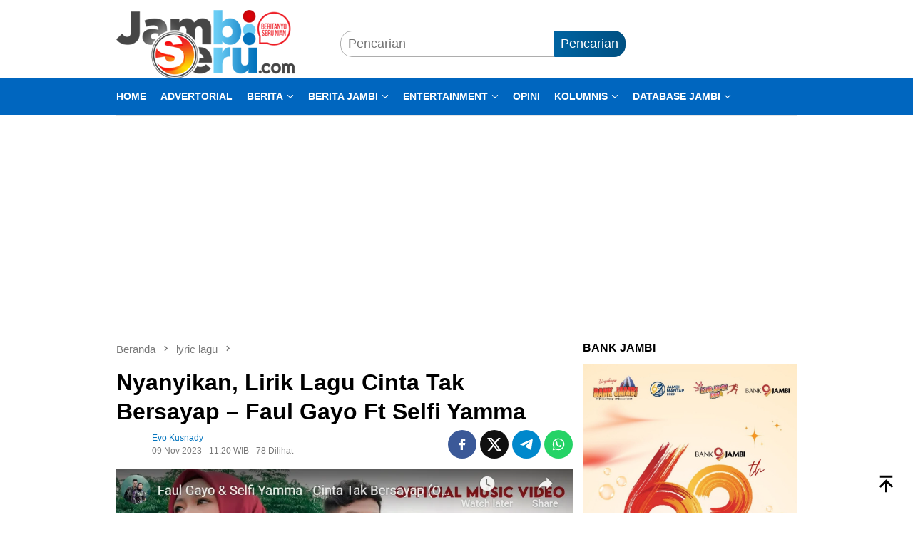

--- FILE ---
content_type: text/html; charset=UTF-8
request_url: https://www.jambiseru.com/lyric-lagu/09/11/nyanyikan-lirik-lagu-cinta-tak-bersayap-faul-gayo-ft-selfi-yamma
body_size: 21776
content:
<!DOCTYPE html><html lang="id"><head itemscope="itemscope" itemtype="http://schema.org/WebSite"><meta charset="UTF-8"><meta name="viewport" content="width=device-width, initial-scale=1"><meta name="theme-color" content="#0374bd" /><link rel="profile" href="https://gmpg.org/xfn/11"><title>Nyanyikan, Lirik Lagu Cinta Tak Bersayap - Faul Gayo Ft Selfi Yamma - Jambiserucom ✅ : berita jambi seru hari ini</title><meta name="description" content="Nyanyikan, Berikut Lirik Lagu Cinta Tak Bersayap - Faul Gayo Ft Selfi Yamma.Indah terasa indah bila kita di buai cinta
Selalu tercipta rasa keinginan tuk meiliki"><meta name="thumbnail" content="https://www.jambiseru.com/wp-content/uploads/2023/11/lagu-cinta-tak-bersayap-faul-gayo-ft-selfi-yamma-60x60.png"><meta name="robots" content="index, follow, max-snippet:-1, max-image-preview:large, max-video-preview:-1"><link rel="canonical" href="https://www.jambiseru.com/lyric-lagu/09/11/nyanyikan-lirik-lagu-cinta-tak-bersayap-faul-gayo-ft-selfi-yamma"><meta property="og:url" content="https://www.jambiseru.com/lyric-lagu/09/11/nyanyikan-lirik-lagu-cinta-tak-bersayap-faul-gayo-ft-selfi-yamma"><meta property="og:site_name" content="Jambiserucom ✅ : berita jambi seru hari ini"><meta property="og:locale" content="id_ID"><meta property="og:type" content="article"><meta property="article:author" content="https://www.facebook.com/jambiserucom"><meta property="article:publisher" content="https://www.facebook.com/jambiserucom"><meta property="article:section" content="lyric lagu"><meta property="article:tag" content="lagu faul gayo"><meta property="article:tag" content="lagu indo"><meta property="article:tag" content="lagu selfi yamma"><meta property="article:tag" content="lirik"><meta property="article:tag" content="lirik lagu"><meta property="article:tag" content="Musik Indo"><meta property="og:title" content="Nyanyikan, Lirik Lagu Cinta Tak Bersayap - Faul Gayo Ft Selfi Yamma - Jambiserucom ✅ : berita jambi seru hari ini"><meta property="og:description" content="Nyanyikan, Berikut Lirik Lagu Cinta Tak Bersayap - Faul Gayo Ft Selfi Yamma.Indah terasa indah bila kita di buai cinta
Selalu tercipta rasa keinginan tuk meiliki"><meta property="og:image" content="https://www.jambiseru.com/wp-content/uploads/2023/11/lagu-cinta-tak-bersayap-faul-gayo-ft-selfi-yamma.png"><meta property="og:image:secure_url" content="https://www.jambiseru.com/wp-content/uploads/2023/11/lagu-cinta-tak-bersayap-faul-gayo-ft-selfi-yamma.png"><meta property="og:image:width" content="940"><meta property="og:image:height" content="532"><meta property="og:image:alt" content="lagu cinta tak bersayap faul gayo ft selfi yamma."><meta property="fb:pages" content=""><meta property="fb:admins" content=""><meta property="fb:app_id" content=""><meta name="twitter:card" content="summary"><meta name="twitter:site" content="https://twitter.com/jambiseru"><meta name="twitter:creator" content="https://twitter.com/jambiseru"><meta name="twitter:title" content="Nyanyikan, Lirik Lagu Cinta Tak Bersayap - Faul Gayo Ft Selfi Yamma - Jambiserucom ✅ : berita jambi seru hari ini"><meta name="twitter:description" content="Nyanyikan, Berikut Lirik Lagu Cinta Tak Bersayap - Faul Gayo Ft Selfi Yamma.Indah terasa indah bila kita di buai cinta
Selalu tercipta rasa keinginan tuk meiliki"><meta name="twitter:image" content="https://www.jambiseru.com/wp-content/uploads/2023/11/lagu-cinta-tak-bersayap-faul-gayo-ft-selfi-yamma.png"><link rel='dns-prefetch' href='//connect.facebook.net' /><style id='wp-img-auto-sizes-contain-inline-css' type='text/css'>img:is([sizes=auto i],[sizes^="auto," i]){contain-intrinsic-size:3000px 1500px}
/*# sourceURL=wp-img-auto-sizes-contain-inline-css */</style><link rel='stylesheet' id='dashicons-css' href='https://www.jambiseru.com/wp-includes/css/dashicons.min.css?ver=6.9' type='text/css' media='all' /><link rel='stylesheet' id='post-views-counter-frontend-css' href='https://www.jambiseru.com/wp-content/plugins/post-views-counter/css/frontend.css?ver=1.7.0' type='text/css' media='all' /><link rel='stylesheet' id='admin-bar-css' href='https://www.jambiseru.com/wp-includes/css/admin-bar.min.css?ver=6.9' type='text/css' media='all' /><style id='admin-bar-inline-css' type='text/css'>/* Hide CanvasJS credits for P404 charts specifically */
    #p404RedirectChart .canvasjs-chart-credit {
        display: none !important;
    }
    
    #p404RedirectChart canvas {
        border-radius: 6px;
    }

    .p404-redirect-adminbar-weekly-title {
        font-weight: bold;
        font-size: 14px;
        color: #fff;
        margin-bottom: 6px;
    }

    #wpadminbar #wp-admin-bar-p404_free_top_button .ab-icon:before {
        content: "\f103";
        color: #dc3545;
        top: 3px;
    }
    
    #wp-admin-bar-p404_free_top_button .ab-item {
        min-width: 80px !important;
        padding: 0px !important;
    }
    
    /* Ensure proper positioning and z-index for P404 dropdown */
    .p404-redirect-adminbar-dropdown-wrap { 
        min-width: 0; 
        padding: 0;
        position: static !important;
    }
    
    #wpadminbar #wp-admin-bar-p404_free_top_button_dropdown {
        position: static !important;
    }
    
    #wpadminbar #wp-admin-bar-p404_free_top_button_dropdown .ab-item {
        padding: 0 !important;
        margin: 0 !important;
    }
    
    .p404-redirect-dropdown-container {
        min-width: 340px;
        padding: 18px 18px 12px 18px;
        background: #23282d !important;
        color: #fff;
        border-radius: 12px;
        box-shadow: 0 8px 32px rgba(0,0,0,0.25);
        margin-top: 10px;
        position: relative !important;
        z-index: 999999 !important;
        display: block !important;
        border: 1px solid #444;
    }
    
    /* Ensure P404 dropdown appears on hover */
    #wpadminbar #wp-admin-bar-p404_free_top_button .p404-redirect-dropdown-container { 
        display: none !important;
    }
    
    #wpadminbar #wp-admin-bar-p404_free_top_button:hover .p404-redirect-dropdown-container { 
        display: block !important;
    }
    
    #wpadminbar #wp-admin-bar-p404_free_top_button:hover #wp-admin-bar-p404_free_top_button_dropdown .p404-redirect-dropdown-container {
        display: block !important;
    }
    
    .p404-redirect-card {
        background: #2c3338;
        border-radius: 8px;
        padding: 18px 18px 12px 18px;
        box-shadow: 0 2px 8px rgba(0,0,0,0.07);
        display: flex;
        flex-direction: column;
        align-items: flex-start;
        border: 1px solid #444;
    }
    
    .p404-redirect-btn {
        display: inline-block;
        background: #dc3545;
        color: #fff !important;
        font-weight: bold;
        padding: 5px 22px;
        border-radius: 8px;
        text-decoration: none;
        font-size: 17px;
        transition: background 0.2s, box-shadow 0.2s;
        margin-top: 8px;
        box-shadow: 0 2px 8px rgba(220,53,69,0.15);
        text-align: center;
        line-height: 1.6;
    }
    
    .p404-redirect-btn:hover {
        background: #c82333;
        color: #fff !important;
        box-shadow: 0 4px 16px rgba(220,53,69,0.25);
    }
    
    /* Prevent conflicts with other admin bar dropdowns */
    #wpadminbar .ab-top-menu > li:hover > .ab-item,
    #wpadminbar .ab-top-menu > li.hover > .ab-item {
        z-index: auto;
    }
    
    #wpadminbar #wp-admin-bar-p404_free_top_button:hover > .ab-item {
        z-index: 999998 !important;
    }
    
/*# sourceURL=admin-bar-inline-css */</style><link rel='stylesheet' id='bloggingpro-style-css' href='https://www.jambiseru.com/wp-content/themes/bloggingpro/style.css?ver=1.4.2' type='text/css' media='all' /><style id='bloggingpro-style-inline-css' type='text/css'>kbd,a.button,button,.button,button.button,input[type="button"],input[type="reset"],input[type="submit"],.tagcloud a,ul.page-numbers li a.prev.page-numbers,ul.page-numbers li a.next.page-numbers,ul.page-numbers li span.page-numbers,.page-links > .page-link-number,.cat-links ul li a,.entry-footer .tag-text,.gmr-recentposts-widget li.listpost-gallery .gmr-rp-content .gmr-metacontent .cat-links-content a,.page-links > .post-page-numbers.current span,ol.comment-list li div.reply a,#cancel-comment-reply-link,.entry-footer .tags-links a:hover,.gmr-topnotification{background-color:#0064a2;}#primary-menu > li ul .current-menu-item > a,#primary-menu .sub-menu > li:hover > a,.cat-links-content a,.tagcloud li:before,a:hover,a:focus,a:active,.gmr-ontop:hover path,#navigationamp button.close-topnavmenu-wrap,.sidr a#sidr-id-close-topnavmenu-button,.sidr-class-menu-item i._mi,.sidr-class-menu-item img._mi,.text-marquee{color:#0064a2;}.widget-title:after,a.button,button,.button,button.button,input[type="button"],input[type="reset"],input[type="submit"],.tagcloud a,.sticky .gmr-box-content,.bypostauthor > .comment-body,.gmr-ajax-loader div:nth-child(1),.gmr-ajax-loader div:nth-child(2),.entry-footer .tags-links a:hover{border-color:#0064a2;}a,.gmr-ontop path{color:#0374bd;}.entry-content-single p a{color:#0064a2;}body{color:#000000;font-family:"Helvetica Neue",sans-serif;font-weight:500;font-size:18px;}.site-header{background-image:url();-webkit-background-size:auto;-moz-background-size:auto;-o-background-size:auto;background-size:auto;background-repeat:repeat;background-position:center top;background-attachment:scroll;}.site-header,.gmr-verytopbanner{background-color:#ffffff;}.site-title a{color:#FF5722;}.site-description{color:#999999;}.top-header{background-color:#0066bf;}#gmr-responsive-menu,.gmr-mainmenu #primary-menu > li > a,.search-trigger .gmr-icon{color:#ffffff;}.gmr-mainmenu #primary-menu > li.menu-border > a span,.gmr-mainmenu #primary-menu > li.page_item_has_children > a:after,.gmr-mainmenu #primary-menu > li.menu-item-has-children > a:after,.gmr-mainmenu #primary-menu .sub-menu > li.page_item_has_children > a:after,.gmr-mainmenu #primary-menu .sub-menu > li.menu-item-has-children > a:after{border-color:#ffffff;}#gmr-responsive-menu:hover,.gmr-mainmenu #primary-menu > li:hover > a,.gmr-mainmenu #primary-menu > .current-menu-item > a,.gmr-mainmenu #primary-menu .current-menu-ancestor > a,.gmr-mainmenu #primary-menu .current_page_item > a,.gmr-mainmenu #primary-menu .current_page_ancestor > a,.search-trigger .gmr-icon:hover{color:#ffffff;}.gmr-mainmenu #primary-menu > li.menu-border:hover > a span,.gmr-mainmenu #primary-menu > li.menu-border.current-menu-item > a span,.gmr-mainmenu #primary-menu > li.menu-border.current-menu-ancestor > a span,.gmr-mainmenu #primary-menu > li.menu-border.current_page_item > a span,.gmr-mainmenu #primary-menu > li.menu-border.current_page_ancestor > a span,.gmr-mainmenu #primary-menu > li.page_item_has_children:hover > a:after,.gmr-mainmenu #primary-menu > li.menu-item-has-children:hover > a:after,.gmr-mainmenu #primary-menu .sub-menu > li.page_item_has_children:hover > a:after,.gmr-mainmenu #primary-menu .sub-menu > li.menu-item-has-children:hover > a:after{border-color:#ffffff;}.secondwrap-menu .gmr-mainmenu #primary-menu > li > a,.secondwrap-menu .search-trigger .gmr-icon{color:#000000;}#primary-menu > li.menu-border > a span{border-color:#000000;}.secondwrap-menu .gmr-mainmenu #primary-menu > li:hover > a,.secondwrap-menu .gmr-mainmenu #primary-menu > .current-menu-item > a,.secondwrap-menu .gmr-mainmenu #primary-menu .current-menu-ancestor > a,.secondwrap-menu .gmr-mainmenu #primary-menu .current_page_item > a,.secondwrap-menu .gmr-mainmenu #primary-menu .current_page_ancestor > a,.secondwrap-menu .gmr-mainmenu #primary-menu > li.page_item_has_children:hover > a:after,.secondwrap-menu .gmr-mainmenu #primary-menu > li.menu-item-has-children:hover > a:after,.secondwrap-menu .gmr-mainmenu #primary-menu .sub-menu > li.page_item_has_children:hover > a:after,.secondwrap-menu .gmr-mainmenu #primary-menu .sub-menu > li.menu-item-has-children:hover > a:after,.secondwrap-menu .search-trigger .gmr-icon:hover{color:#595959;}.secondwrap-menu .gmr-mainmenu #primary-menu > li.menu-border:hover > a span,.secondwrap-menu .gmr-mainmenu #primary-menu > li.menu-border.current-menu-item > a span,.secondwrap-menu .gmr-mainmenu #primary-menu > li.menu-border.current-menu-ancestor > a span,.secondwrap-menu .gmr-mainmenu #primary-menu > li.menu-border.current_page_item > a span,.secondwrap-menu .gmr-mainmenu #primary-menu > li.menu-border.current_page_ancestor > a span,.secondwrap-menu .gmr-mainmenu #primary-menu > li.page_item_has_children:hover > a:after,.secondwrap-menu .gmr-mainmenu #primary-menu > li.menu-item-has-children:hover > a:after,.secondwrap-menu .gmr-mainmenu #primary-menu .sub-menu > li.page_item_has_children:hover > a:after,.secondwrap-menu .gmr-mainmenu #primary-menu .sub-menu > li.menu-item-has-children:hover > a:after{border-color:#595959;}h1,h2,h3,h4,h5,h6,.h1,.h2,.h3,.h4,.h5,.h6,.site-title,#primary-menu > li > a,.gmr-rp-biglink a,.gmr-rp-link a,.gmr-gallery-related ul li p a{font-family:"Helvetica Neue",sans-serif;}.entry-main-single,.entry-main-single p{font-size:18px;}h1.title,h1.entry-title{font-size:32px;}h2.entry-title{font-size:32px;}.footer-container{background-color:#F5F5F5;}.widget-footer,.content-footer,.site-footer,.content-footer h3.widget-title{color:#B4B4B4;}.widget-footer a,.content-footer a,.site-footer a{color:#565656;}.widget-footer a:hover,.content-footer a:hover,.site-footer a:hover{color:#0064a2;}
/*# sourceURL=bloggingpro-style-inline-css */</style><meta name="base" content="https://www.jambiseru.com" /><meta name="apple-mobile-web-app-capable" content="yes" /><meta name="description" content="Jambiseru.com - Media Online Siber Portal Berita Jambi, Sumatera, Indonesia, Politik, Ekonomi, Kriminal, Pilpres, Pileg, Pilgub, Pilbup, Capres, Caleg, Cawapres" itemprop="description"><meta content="Jambiseru.com - Media Jambi, Media Merangin, Media Sarolangun, Media Bungo, Media Tebo, Media Batanghari, Media Tungkal, Media Muaro Jambi, Media Kerinci, Media Sungai Penuh, Media Sabak, Media Tanjung Jabung Barat, Media Tanjung Jabung Timur" itemprop="headline" /><meta content="https://www.jambiseru.com" itemprop="url" /><meta name="keywords" content="Info Jambi, Info Bangko, Info Bungo, Info Tebo, Info Kerinci, Info Sungai Penuh, Info Sarolangun, Info Batanghari, Info Kota Jambi, Info Muaro Jambi, Info Merangin, Info Tanjung Jabung Barat, Info Tanjung Jabung Timur, Info Terkini, Info Hari Ini, Info Harian, Info Terbaru, Jambiseru, Jambi, Seru, jambi seru" itemprop="keywords"><meta name="news_keywords" content="Berita Jambi, berita hari ini, berita, info, berita jambiseru, berita jambi seru" itemprop="keywords"><meta name="author" content="www.jambiseru.com" itemprop="author"><meta name="robots" content="index,follow" /><meta name="googlebot-news" content="index,follow" /><meta name="googlebot" content="index,follow" /><meta http-equiv="content-language" content="id" /><meta name="language" content="id" /><meta name="geo.country" content="id" /><meta name="geo.region" content="ID" /><meta name="geo.placename" content="Indonesia" /> <script async src="https://pagead2.googlesyndication.com/pagead/js/adsbygoogle.js?client=ca-pub-6519162618892704"
     crossorigin="anonymous"></script> <meta name="yandex-verification" content="50a70e6bd5fece96" /> <script data-optimized="1" type="litespeed/javascript" data-src="https://www.jambiseru.com/wp-content/litespeed/js/33c379368652a4f215d0b150a9d9810e.js?ver=9810e"></script> <meta name="onesignal" content="wordpress-plugin"/> <script data-optimized="1" type="litespeed/javascript">window.OneSignalDeferred=window.OneSignalDeferred||[];OneSignalDeferred.push(function(OneSignal){var oneSignal_options={};window._oneSignalInitOptions=oneSignal_options;oneSignal_options.serviceWorkerParam={scope:'/'};oneSignal_options.serviceWorkerPath='OneSignalSDKWorker.js.php';OneSignal.Notifications.setDefaultUrl("https://www.jambiseru.com");oneSignal_options.wordpress=!0;oneSignal_options.appId='191206ae-5997-49eb-bca1-5016be9697fa';oneSignal_options.allowLocalhostAsSecureOrigin=!0;oneSignal_options.welcomeNotification={};oneSignal_options.welcomeNotification.title="";oneSignal_options.welcomeNotification.message="Terima kasih sudah aktifkan notifikasi Jambiseru.com";oneSignal_options.path="https://www.jambiseru.com/wp-content/plugins/onesignal-free-web-push-notifications/sdk_files/";oneSignal_options.safari_web_id="web.onesignal.auto.0d8cfe1b-addf-4fe0-8094-42e4bf6360cd";oneSignal_options.promptOptions={};oneSignal_options.promptOptions.actionMessage="Aktifkan pemberitahuan untuk menerima berita-berita terseru dan terbaru dari Jambiseru.com";oneSignal_options.promptOptions.acceptButtonText="YA";oneSignal_options.promptOptions.cancelButtonText="LAIN KALI";OneSignal.init(window._oneSignalInitOptions);OneSignal.Slidedown.promptPush()});function documentInitOneSignal(){var oneSignal_elements=document.getElementsByClassName("OneSignal-prompt");var oneSignalLinkClickHandler=function(event){OneSignal.Notifications.requestPermission();event.preventDefault()};for(var i=0;i<oneSignal_elements.length;i++)
oneSignal_elements[i].addEventListener('click',oneSignalLinkClickHandler,!1);}
if(document.readyState==='complete'){documentInitOneSignal()}else{window.addEventListener("load",function(event){documentInitOneSignal()})}</script> <style type="text/css" id="custom-background-css">body.custom-background { background-color: #ffffff; }</style><link rel="icon" href="https://www.jambiseru.com/wp-content/uploads/2024/10/cropped-jambiseru-fav-32x32.png" sizes="32x32" /><link rel="icon" href="https://www.jambiseru.com/wp-content/uploads/2024/10/cropped-jambiseru-fav-192x192.png" sizes="192x192" /><link rel="apple-touch-icon" href="https://www.jambiseru.com/wp-content/uploads/2024/10/cropped-jambiseru-fav-180x180.png" /><meta name="msapplication-TileImage" content="https://www.jambiseru.com/wp-content/uploads/2024/10/cropped-jambiseru-fav-270x270.png" /><style type="text/css" id="wp-custom-css">.post-views {
	display: none !important;
}</style> <script type="litespeed/javascript" data-src='https://www.googletagmanager.com/gtag/js?id=G-Y9LEMXZMF5'></script><script type="litespeed/javascript">window.dataLayer=window.dataLayer||[];function gtag(){dataLayer.push(arguments)}gtag('js',new Date());gtag('set','cookie_domain','auto');gtag('set','cookie_flags','SameSite=None;Secure');window.addEventListener('load',function(){var links=document.querySelectorAll('a');for(let i=0;i<links.length;i++){links[i].addEventListener('click',function(e){var n=this.href.includes('www.jambiseru.com');if(n==!1){gtag('event','click',{'event_category':'external links','event_label':this.href})}})}});gtag('config','G-Y9LEMXZMF5',{})</script> <style id='global-styles-inline-css' type='text/css'>:root{--wp--preset--aspect-ratio--square: 1;--wp--preset--aspect-ratio--4-3: 4/3;--wp--preset--aspect-ratio--3-4: 3/4;--wp--preset--aspect-ratio--3-2: 3/2;--wp--preset--aspect-ratio--2-3: 2/3;--wp--preset--aspect-ratio--16-9: 16/9;--wp--preset--aspect-ratio--9-16: 9/16;--wp--preset--color--black: #000000;--wp--preset--color--cyan-bluish-gray: #abb8c3;--wp--preset--color--white: #ffffff;--wp--preset--color--pale-pink: #f78da7;--wp--preset--color--vivid-red: #cf2e2e;--wp--preset--color--luminous-vivid-orange: #ff6900;--wp--preset--color--luminous-vivid-amber: #fcb900;--wp--preset--color--light-green-cyan: #7bdcb5;--wp--preset--color--vivid-green-cyan: #00d084;--wp--preset--color--pale-cyan-blue: #8ed1fc;--wp--preset--color--vivid-cyan-blue: #0693e3;--wp--preset--color--vivid-purple: #9b51e0;--wp--preset--gradient--vivid-cyan-blue-to-vivid-purple: linear-gradient(135deg,rgb(6,147,227) 0%,rgb(155,81,224) 100%);--wp--preset--gradient--light-green-cyan-to-vivid-green-cyan: linear-gradient(135deg,rgb(122,220,180) 0%,rgb(0,208,130) 100%);--wp--preset--gradient--luminous-vivid-amber-to-luminous-vivid-orange: linear-gradient(135deg,rgb(252,185,0) 0%,rgb(255,105,0) 100%);--wp--preset--gradient--luminous-vivid-orange-to-vivid-red: linear-gradient(135deg,rgb(255,105,0) 0%,rgb(207,46,46) 100%);--wp--preset--gradient--very-light-gray-to-cyan-bluish-gray: linear-gradient(135deg,rgb(238,238,238) 0%,rgb(169,184,195) 100%);--wp--preset--gradient--cool-to-warm-spectrum: linear-gradient(135deg,rgb(74,234,220) 0%,rgb(151,120,209) 20%,rgb(207,42,186) 40%,rgb(238,44,130) 60%,rgb(251,105,98) 80%,rgb(254,248,76) 100%);--wp--preset--gradient--blush-light-purple: linear-gradient(135deg,rgb(255,206,236) 0%,rgb(152,150,240) 100%);--wp--preset--gradient--blush-bordeaux: linear-gradient(135deg,rgb(254,205,165) 0%,rgb(254,45,45) 50%,rgb(107,0,62) 100%);--wp--preset--gradient--luminous-dusk: linear-gradient(135deg,rgb(255,203,112) 0%,rgb(199,81,192) 50%,rgb(65,88,208) 100%);--wp--preset--gradient--pale-ocean: linear-gradient(135deg,rgb(255,245,203) 0%,rgb(182,227,212) 50%,rgb(51,167,181) 100%);--wp--preset--gradient--electric-grass: linear-gradient(135deg,rgb(202,248,128) 0%,rgb(113,206,126) 100%);--wp--preset--gradient--midnight: linear-gradient(135deg,rgb(2,3,129) 0%,rgb(40,116,252) 100%);--wp--preset--font-size--small: 13px;--wp--preset--font-size--medium: 20px;--wp--preset--font-size--large: 36px;--wp--preset--font-size--x-large: 42px;--wp--preset--spacing--20: 0.44rem;--wp--preset--spacing--30: 0.67rem;--wp--preset--spacing--40: 1rem;--wp--preset--spacing--50: 1.5rem;--wp--preset--spacing--60: 2.25rem;--wp--preset--spacing--70: 3.38rem;--wp--preset--spacing--80: 5.06rem;--wp--preset--shadow--natural: 6px 6px 9px rgba(0, 0, 0, 0.2);--wp--preset--shadow--deep: 12px 12px 50px rgba(0, 0, 0, 0.4);--wp--preset--shadow--sharp: 6px 6px 0px rgba(0, 0, 0, 0.2);--wp--preset--shadow--outlined: 6px 6px 0px -3px rgb(255, 255, 255), 6px 6px rgb(0, 0, 0);--wp--preset--shadow--crisp: 6px 6px 0px rgb(0, 0, 0);}:where(.is-layout-flex){gap: 0.5em;}:where(.is-layout-grid){gap: 0.5em;}body .is-layout-flex{display: flex;}.is-layout-flex{flex-wrap: wrap;align-items: center;}.is-layout-flex > :is(*, div){margin: 0;}body .is-layout-grid{display: grid;}.is-layout-grid > :is(*, div){margin: 0;}:where(.wp-block-columns.is-layout-flex){gap: 2em;}:where(.wp-block-columns.is-layout-grid){gap: 2em;}:where(.wp-block-post-template.is-layout-flex){gap: 1.25em;}:where(.wp-block-post-template.is-layout-grid){gap: 1.25em;}.has-black-color{color: var(--wp--preset--color--black) !important;}.has-cyan-bluish-gray-color{color: var(--wp--preset--color--cyan-bluish-gray) !important;}.has-white-color{color: var(--wp--preset--color--white) !important;}.has-pale-pink-color{color: var(--wp--preset--color--pale-pink) !important;}.has-vivid-red-color{color: var(--wp--preset--color--vivid-red) !important;}.has-luminous-vivid-orange-color{color: var(--wp--preset--color--luminous-vivid-orange) !important;}.has-luminous-vivid-amber-color{color: var(--wp--preset--color--luminous-vivid-amber) !important;}.has-light-green-cyan-color{color: var(--wp--preset--color--light-green-cyan) !important;}.has-vivid-green-cyan-color{color: var(--wp--preset--color--vivid-green-cyan) !important;}.has-pale-cyan-blue-color{color: var(--wp--preset--color--pale-cyan-blue) !important;}.has-vivid-cyan-blue-color{color: var(--wp--preset--color--vivid-cyan-blue) !important;}.has-vivid-purple-color{color: var(--wp--preset--color--vivid-purple) !important;}.has-black-background-color{background-color: var(--wp--preset--color--black) !important;}.has-cyan-bluish-gray-background-color{background-color: var(--wp--preset--color--cyan-bluish-gray) !important;}.has-white-background-color{background-color: var(--wp--preset--color--white) !important;}.has-pale-pink-background-color{background-color: var(--wp--preset--color--pale-pink) !important;}.has-vivid-red-background-color{background-color: var(--wp--preset--color--vivid-red) !important;}.has-luminous-vivid-orange-background-color{background-color: var(--wp--preset--color--luminous-vivid-orange) !important;}.has-luminous-vivid-amber-background-color{background-color: var(--wp--preset--color--luminous-vivid-amber) !important;}.has-light-green-cyan-background-color{background-color: var(--wp--preset--color--light-green-cyan) !important;}.has-vivid-green-cyan-background-color{background-color: var(--wp--preset--color--vivid-green-cyan) !important;}.has-pale-cyan-blue-background-color{background-color: var(--wp--preset--color--pale-cyan-blue) !important;}.has-vivid-cyan-blue-background-color{background-color: var(--wp--preset--color--vivid-cyan-blue) !important;}.has-vivid-purple-background-color{background-color: var(--wp--preset--color--vivid-purple) !important;}.has-black-border-color{border-color: var(--wp--preset--color--black) !important;}.has-cyan-bluish-gray-border-color{border-color: var(--wp--preset--color--cyan-bluish-gray) !important;}.has-white-border-color{border-color: var(--wp--preset--color--white) !important;}.has-pale-pink-border-color{border-color: var(--wp--preset--color--pale-pink) !important;}.has-vivid-red-border-color{border-color: var(--wp--preset--color--vivid-red) !important;}.has-luminous-vivid-orange-border-color{border-color: var(--wp--preset--color--luminous-vivid-orange) !important;}.has-luminous-vivid-amber-border-color{border-color: var(--wp--preset--color--luminous-vivid-amber) !important;}.has-light-green-cyan-border-color{border-color: var(--wp--preset--color--light-green-cyan) !important;}.has-vivid-green-cyan-border-color{border-color: var(--wp--preset--color--vivid-green-cyan) !important;}.has-pale-cyan-blue-border-color{border-color: var(--wp--preset--color--pale-cyan-blue) !important;}.has-vivid-cyan-blue-border-color{border-color: var(--wp--preset--color--vivid-cyan-blue) !important;}.has-vivid-purple-border-color{border-color: var(--wp--preset--color--vivid-purple) !important;}.has-vivid-cyan-blue-to-vivid-purple-gradient-background{background: var(--wp--preset--gradient--vivid-cyan-blue-to-vivid-purple) !important;}.has-light-green-cyan-to-vivid-green-cyan-gradient-background{background: var(--wp--preset--gradient--light-green-cyan-to-vivid-green-cyan) !important;}.has-luminous-vivid-amber-to-luminous-vivid-orange-gradient-background{background: var(--wp--preset--gradient--luminous-vivid-amber-to-luminous-vivid-orange) !important;}.has-luminous-vivid-orange-to-vivid-red-gradient-background{background: var(--wp--preset--gradient--luminous-vivid-orange-to-vivid-red) !important;}.has-very-light-gray-to-cyan-bluish-gray-gradient-background{background: var(--wp--preset--gradient--very-light-gray-to-cyan-bluish-gray) !important;}.has-cool-to-warm-spectrum-gradient-background{background: var(--wp--preset--gradient--cool-to-warm-spectrum) !important;}.has-blush-light-purple-gradient-background{background: var(--wp--preset--gradient--blush-light-purple) !important;}.has-blush-bordeaux-gradient-background{background: var(--wp--preset--gradient--blush-bordeaux) !important;}.has-luminous-dusk-gradient-background{background: var(--wp--preset--gradient--luminous-dusk) !important;}.has-pale-ocean-gradient-background{background: var(--wp--preset--gradient--pale-ocean) !important;}.has-electric-grass-gradient-background{background: var(--wp--preset--gradient--electric-grass) !important;}.has-midnight-gradient-background{background: var(--wp--preset--gradient--midnight) !important;}.has-small-font-size{font-size: var(--wp--preset--font-size--small) !important;}.has-medium-font-size{font-size: var(--wp--preset--font-size--medium) !important;}.has-large-font-size{font-size: var(--wp--preset--font-size--large) !important;}.has-x-large-font-size{font-size: var(--wp--preset--font-size--x-large) !important;}
/*# sourceURL=global-styles-inline-css */</style></head><body data-rsssl=1 class="wp-singular post-template-default single single-post postid-128163 single-format-standard custom-background wp-theme-bloggingpro gmr-theme idtheme kentooz gmr-sticky group-blog" itemscope="itemscope" itemtype="http://schema.org/WebPage"><div id="full-container">
<a class="skip-link screen-reader-text" href="#main">Loncat ke konten</a><header id="masthead" class="site-header" role="banner" itemscope="itemscope" itemtype="http://schema.org/WPHeader"><div class="container"><div class="clearfix gmr-headwrapper"><div class="list-table clearfix"><div class="table-row"><div class="table-cell onlymobile-menu">
<a id="gmr-responsive-menu" href="#menus" rel="nofollow" title="Menu Mobile"><svg xmlns="http://www.w3.org/2000/svg" xmlns:xlink="http://www.w3.org/1999/xlink" aria-hidden="true" role="img" width="1em" height="1em" preserveAspectRatio="xMidYMid meet" viewBox="0 0 24 24"><path d="M3 6h18v2H3V6m0 5h18v2H3v-2m0 5h18v2H3v-2z" fill="currentColor"/></svg><span class="screen-reader-text">Menu Mobile</span></a></div><div class="close-topnavmenu-wrap"><a id="close-topnavmenu-button" rel="nofollow" href="#"><svg xmlns="http://www.w3.org/2000/svg" xmlns:xlink="http://www.w3.org/1999/xlink" aria-hidden="true" role="img" width="1em" height="1em" preserveAspectRatio="xMidYMid meet" viewBox="0 0 24 24"><path d="M12 20c-4.41 0-8-3.59-8-8s3.59-8 8-8s8 3.59 8 8s-3.59 8-8 8m0-18C6.47 2 2 6.47 2 12s4.47 10 10 10s10-4.47 10-10S17.53 2 12 2m2.59 6L12 10.59L9.41 8L8 9.41L10.59 12L8 14.59L9.41 16L12 13.41L14.59 16L16 14.59L13.41 12L16 9.41L14.59 8z" fill="currentColor"/></svg></a></div><div class="table-cell gmr-logo"><div class="logo-wrap">
<a href="https://www.jambiseru.com/" class="custom-logo-link" itemprop="url" title="Jambiserucom ✅ : berita jambi seru hari ini" data-wpel-link="internal" target="_self" rel="follow noopener noreferrer">
<img src="https://www.jambiseru.com/wp-content/uploads/2024/10/new-logo-js-ok.png" alt="Jambiserucom ✅ : berita jambi seru hari ini" title="Jambiserucom ✅ : berita jambi seru hari ini" />
</a></div></div><div class="table-cell search">
<a id="search-menu-button-top" class="responsive-searchbtn pull-right" href="#" rel="nofollow"><svg xmlns="http://www.w3.org/2000/svg" xmlns:xlink="http://www.w3.org/1999/xlink" aria-hidden="true" role="img" width="1em" height="1em" preserveAspectRatio="xMidYMid meet" viewBox="0 0 24 24"><g fill="none"><path d="M21 21l-4.486-4.494M19 10.5a8.5 8.5 0 1 1-17 0a8.5 8.5 0 0 1 17 0z" stroke="currentColor" stroke-width="2" stroke-linecap="round"/></g></svg></a><form method="get" id="search-topsearchform-container" class="gmr-searchform searchform topsearchform" action="https://www.jambiseru.com/">
<input type="text" name="s" id="s" placeholder="Pencarian" />
<button type="submit" class="topsearch-submit">Pencarian</button></form></div><div class="table-cell gmr-table-date">
<span class="gmr-top-date pull-right" data-lang="id"></span></div></div></div></div></div></header><div class="top-header"><div class="container"><div class="gmr-menuwrap mainwrap-menu clearfix"><nav id="site-navigation" class="gmr-mainmenu" role="navigation" itemscope="itemscope" itemtype="http://schema.org/SiteNavigationElement"><ul id="primary-menu" class="menu"><li class="menu-item menu-item-type-menulogo-btn gmr-menulogo-btn"><a href="https://www.jambiseru.com/" id="menulogo-button" itemprop="url" title="Jambiserucom ✅ : berita jambi seru hari ini" data-wpel-link="internal" target="_self" rel="follow noopener noreferrer"><img src="https://www.jambiseru.com/wp-content/uploads/2024/10/cropped-jambiseru-fav.png" alt="Jambiserucom ✅ : berita jambi seru hari ini" title="Jambiserucom ✅ : berita jambi seru hari ini" itemprop="image" /></a></li><li id="menu-item-58832" class="menu-item menu-item-type-custom menu-item-object-custom menu-item-home menu-item-58832"><a href="https://www.jambiseru.com" itemprop="url" data-wpel-link="internal" target="_self" rel="follow noopener noreferrer"><span itemprop="name">HOME</span></a></li><li id="menu-item-90386" class="menu-item menu-item-type-taxonomy menu-item-object-category menu-item-90386"><a href="https://www.jambiseru.com/advertorial" itemprop="url" data-wpel-link="internal" target="_self" rel="follow noopener noreferrer"><span itemprop="name">Advertorial</span></a></li><li id="menu-item-66810" class="menu-item menu-item-type-taxonomy menu-item-object-category menu-item-has-children menu-item-66810"><a href="https://www.jambiseru.com/berita" itemprop="url" data-wpel-link="internal" target="_self" rel="follow noopener noreferrer"><span itemprop="name">Berita</span></a><ul class="sub-menu"><li id="menu-item-128782" class="menu-item menu-item-type-taxonomy menu-item-object-category menu-item-128782"><a href="https://www.jambiseru.com/updates" itemprop="url" data-wpel-link="internal" target="_self" rel="follow noopener noreferrer"><span itemprop="name">updates</span></a></li><li id="menu-item-128783" class="menu-item menu-item-type-taxonomy menu-item-object-category menu-item-128783"><a href="https://www.jambiseru.com/video" itemprop="url" data-wpel-link="internal" target="_self" rel="follow noopener noreferrer"><span itemprop="name">Video</span></a></li></ul></li><li id="menu-item-77267" class="menu-item menu-item-type-taxonomy menu-item-object-category menu-item-has-children menu-item-77267"><a href="https://www.jambiseru.com/berita-jambi" itemprop="url" data-wpel-link="internal" target="_self" rel="follow noopener noreferrer"><span itemprop="name">Berita Jambi</span></a><ul class="sub-menu"><li id="menu-item-129698" class="menu-item menu-item-type-taxonomy menu-item-object-category menu-item-129698"><a href="https://www.jambiseru.com/berita-jambi/batanghari" itemprop="url" data-wpel-link="internal" target="_self" rel="follow noopener noreferrer"><span itemprop="name">Batanghari</span></a></li><li id="menu-item-129700" class="menu-item menu-item-type-taxonomy menu-item-object-category menu-item-129700"><a href="https://www.jambiseru.com/berita-jambi/merangin" itemprop="url" data-wpel-link="internal" target="_self" rel="follow noopener noreferrer"><span itemprop="name">Merangin</span></a></li><li id="menu-item-129699" class="menu-item menu-item-type-taxonomy menu-item-object-category menu-item-129699"><a href="https://www.jambiseru.com/berita-jambi/muaro-jambi" itemprop="url" data-wpel-link="internal" target="_self" rel="follow noopener noreferrer"><span itemprop="name">Muaro Jambi</span></a></li><li id="menu-item-129701" class="menu-item menu-item-type-taxonomy menu-item-object-category menu-item-129701"><a href="https://www.jambiseru.com/berita-jambi/kerinci-sungai-penuh" itemprop="url" data-wpel-link="internal" target="_self" rel="follow noopener noreferrer"><span itemprop="name">Kerinci Sungai Penuh</span></a></li><li id="menu-item-129697" class="menu-item menu-item-type-taxonomy menu-item-object-category menu-item-129697"><a href="https://www.jambiseru.com/berita-jambi/kota-jambi" itemprop="url" data-wpel-link="internal" target="_self" rel="follow noopener noreferrer"><span itemprop="name">Kota Jambi</span></a></li></ul></li><li id="menu-item-111896" class="menu-item menu-item-type-taxonomy menu-item-object-category menu-item-has-children menu-item-111896"><a href="https://www.jambiseru.com/entertainment" itemprop="url" data-wpel-link="internal" target="_self" rel="follow noopener noreferrer"><span itemprop="name">Entertainment</span></a><ul class="sub-menu"><li id="menu-item-128790" class="menu-item menu-item-type-taxonomy menu-item-object-category menu-item-128790"><a href="https://www.jambiseru.com/entertainment/cerpen" itemprop="url" data-wpel-link="internal" target="_self" rel="follow noopener noreferrer"><span itemprop="name">Cerpen</span></a></li><li id="menu-item-128788" class="menu-item menu-item-type-taxonomy menu-item-object-category menu-item-128788"><a href="https://www.jambiseru.com/entertainment/cantik" itemprop="url" data-wpel-link="internal" target="_self" rel="follow noopener noreferrer"><span itemprop="name">cantik</span></a></li><li id="menu-item-128787" class="menu-item menu-item-type-taxonomy menu-item-object-category menu-item-128787"><a href="https://www.jambiseru.com/entertainment/doa" itemprop="url" data-wpel-link="internal" target="_self" rel="follow noopener noreferrer"><span itemprop="name">Doa</span></a></li><li id="menu-item-128780" class="menu-item menu-item-type-taxonomy menu-item-object-category menu-item-128780"><a href="https://www.jambiseru.com/entertainment/film" itemprop="url" data-wpel-link="internal" target="_self" rel="follow noopener noreferrer"><span itemprop="name">Film</span></a></li><li id="menu-item-131128" class="menu-item menu-item-type-taxonomy menu-item-object-category current-post-ancestor current-menu-parent current-post-parent menu-item-131128"><a href="https://www.jambiseru.com/lyric-lagu" itemprop="url" data-wpel-link="internal" target="_self" rel="follow noopener noreferrer"><span itemprop="name">Lirik Lagu</span></a></li><li id="menu-item-128791" class="menu-item menu-item-type-taxonomy menu-item-object-category menu-item-128791"><a href="https://www.jambiseru.com/entertainment/novel" itemprop="url" data-wpel-link="internal" target="_self" rel="follow noopener noreferrer"><span itemprop="name">Novel</span></a></li><li id="menu-item-128789" class="menu-item menu-item-type-taxonomy menu-item-object-category menu-item-128789"><a href="https://www.jambiseru.com/entertainment/puisi" itemprop="url" data-wpel-link="internal" target="_self" rel="follow noopener noreferrer"><span itemprop="name">Puisi</span></a></li><li id="menu-item-128784" class="menu-item menu-item-type-taxonomy menu-item-object-category menu-item-128784"><a href="https://www.jambiseru.com/entertainment/resep" itemprop="url" data-wpel-link="internal" target="_self" rel="follow noopener noreferrer"><span itemprop="name">Resep</span></a></li><li id="menu-item-128786" class="menu-item menu-item-type-taxonomy menu-item-object-category menu-item-128786"><a href="https://www.jambiseru.com/entertainment/seleb" itemprop="url" data-wpel-link="internal" target="_self" rel="follow noopener noreferrer"><span itemprop="name">Seleb</span></a></li></ul></li><li id="menu-item-111898" class="menu-item menu-item-type-taxonomy menu-item-object-category menu-item-111898"><a href="https://www.jambiseru.com/opini" itemprop="url" data-wpel-link="internal" target="_self" rel="follow noopener noreferrer"><span itemprop="name">Opini</span></a></li><li id="menu-item-128785" class="menu-item menu-item-type-taxonomy menu-item-object-category menu-item-has-children menu-item-128785"><a href="https://www.jambiseru.com/kolumnis" itemprop="url" data-wpel-link="internal" target="_self" rel="follow noopener noreferrer"><span itemprop="name">Kolumnis</span></a><ul class="sub-menu"><li id="menu-item-128793" class="menu-item menu-item-type-taxonomy menu-item-object-category menu-item-128793"><a href="https://www.jambiseru.com/kolumnis/al-haris-ways" itemprop="url" data-wpel-link="internal" target="_self" rel="follow noopener noreferrer"><span itemprop="name">Al Haris Ways</span></a></li><li id="menu-item-128792" class="menu-item menu-item-type-taxonomy menu-item-object-category menu-item-128792"><a href="https://www.jambiseru.com/kolumnis/cakap-ketua-edi" itemprop="url" data-wpel-link="internal" target="_self" rel="follow noopener noreferrer"><span itemprop="name">Cakap Ketua Edi</span></a></li></ul></li><li id="menu-item-131125" class="menu-item menu-item-type-custom menu-item-object-custom menu-item-has-children menu-item-131125"><a href="https://www.jambiseru.com/indeks/update-berita-jambi-berkala" itemprop="url" data-wpel-link="internal" target="_self" rel="follow noopener noreferrer"><span itemprop="name">Database Jambi</span></a><ul class="sub-menu"><li id="menu-item-131139" class="menu-item menu-item-type-custom menu-item-object-custom menu-item-131139"><a href="https://www.jambiseru.com/all-sport/09/06/daftar-pemain-mobile-legends-pro-dan-amatir-jambi" itemprop="url" data-wpel-link="internal" target="_self" rel="follow noopener noreferrer"><span itemprop="name">Gamers Mobile Legends Jambi</span></a></li><li id="menu-item-131143" class="menu-item menu-item-type-custom menu-item-object-custom menu-item-131143"><a href="https://www.jambiseru.com/all-sport/09/06/daftar-pemain-game-free-fire-ff-provinsi-jambi" itemprop="url" data-wpel-link="internal" target="_self" rel="follow noopener noreferrer"><span itemprop="name">Gamers Free Fire FF Jambi</span></a></li><li id="menu-item-131141" class="menu-item menu-item-type-custom menu-item-object-custom menu-item-131141"><a href="https://www.jambiseru.com/all-sport/09/06/daftar-pemain-game-pubg-provinsi-jambi" itemprop="url" data-wpel-link="internal" target="_self" rel="follow noopener noreferrer"><span itemprop="name">Gamers PUBG Jambi</span></a></li><li id="menu-item-131123" class="menu-item menu-item-type-custom menu-item-object-custom menu-item-131123"><a href="https://www.jambiseru.com/berita/hs/29/11/update-harga-hp-di-ak-phone-jambi-hari-ini-2" itemprop="url" data-wpel-link="internal" target="_self" rel="follow noopener noreferrer"><span itemprop="name">Harga HP Jambi</span></a></li><li id="menu-item-131145" class="menu-item menu-item-type-custom menu-item-object-custom menu-item-131145"><a href="https://www.jambiseru.com/berita-jambi/jambi/15/02/hotel-di-kota-jambi" itemprop="url" data-wpel-link="internal" target="_self" rel="follow noopener noreferrer"><span itemprop="name">Hotel di Kota Jambi</span></a></li><li id="menu-item-131121" class="menu-item menu-item-type-custom menu-item-object-custom menu-item-131121"><a href="https://www.jambiseru.com/berita-jambi/jambi/26/02/kamus-bahasa-jambi-lengkap-cantik-sampai-terima-kasih" itemprop="url" data-wpel-link="internal" target="_self" rel="follow noopener noreferrer"><span itemprop="name">KAMUS BAHASA JAMBI</span></a></li><li id="menu-item-131126" class="menu-item menu-item-type-custom menu-item-object-custom menu-item-131126"><a href="https://www.jambiseru.com/network-partner-jambiseru" itemprop="url" data-wpel-link="internal" target="_self" rel="follow noopener noreferrer"><span itemprop="name">Network Partner</span></a></li><li id="menu-item-131137" class="menu-item menu-item-type-custom menu-item-object-custom menu-item-131137"><a href="https://www.jambiseru.com/berita-jambi/jambi/21/02/nomor-telepon-kontak-penting-di-kota-jambi" itemprop="url" data-wpel-link="internal" target="_self" rel="follow noopener noreferrer"><span itemprop="name">Nomor Telepon Penting Kota Jambi</span></a></li><li id="menu-item-131131" class="menu-item menu-item-type-custom menu-item-object-custom menu-item-131131"><a href="https://www.jambiseru.com/redaksi" itemprop="url" data-wpel-link="internal" target="_self" rel="follow noopener noreferrer"><span itemprop="name">Redaksi Jambi Seru</span></a></li><li id="menu-item-91273" class="menu-item menu-item-type-post_type menu-item-object-page menu-item-91273"><a href="https://www.jambiseru.com/socmed" itemprop="url" data-wpel-link="internal" target="_self" rel="follow noopener noreferrer"><span itemprop="name">Social Media Jambi Seru</span></a></li><li id="menu-item-131133" class="menu-item menu-item-type-custom menu-item-object-custom menu-item-131133"><a href="https://www.jambiseru.com/youtuber-jambi/10/02/ini-daftar-youtuber-jambi-anda-punya-channel-beri-tahu-kami" itemprop="url" data-wpel-link="internal" target="_self" rel="follow noopener noreferrer"><span itemprop="name">Youtuber Jambi</span></a></li></ul></li><li class="menu-item menu-item-type-search-btn gmr-search-btn pull-right"><a id="search-menu-button" href="#" rel="nofollow"><svg xmlns="http://www.w3.org/2000/svg" xmlns:xlink="http://www.w3.org/1999/xlink" aria-hidden="true" role="img" width="1em" height="1em" preserveAspectRatio="xMidYMid meet" viewBox="0 0 24 24"><g fill="none"><path d="M21 21l-4.486-4.494M19 10.5a8.5 8.5 0 1 1-17 0a8.5 8.5 0 0 1 17 0z" stroke="currentColor" stroke-width="2" stroke-linecap="round"/></g></svg></a><div class="search-dropdown search" id="search-dropdown-container"><form method="get" class="gmr-searchform searchform" action="https://www.jambiseru.com/"><input type="text" name="s" id="s" placeholder="Pencarian" /></form></div></li></ul></nav></div></div></div><div class="site inner-wrap" id="site-container"><div id="content" class="gmr-content"><div class="container"><div class="row"><div id="primary" class="col-md-main"><div class="content-area gmr-single-wrap"><div class="breadcrumbs" itemscope itemtype="https://schema.org/BreadcrumbList">
<span class="first-item" itemprop="itemListElement" itemscope itemtype="https://schema.org/ListItem">
<a itemscope="" itemtype="https://schema.org/WebPage" itemprop="item" itemid="https://www.jambiseru.com/" href="https://www.jambiseru.com/" data-wpel-link="internal" target="_self" rel="follow noopener noreferrer">
<span itemprop="name">Beranda</span>
</a>
<span itemprop="position" content="1"></span>
</span>
<span class="separator"><svg xmlns="http://www.w3.org/2000/svg" xmlns:xlink="http://www.w3.org/1999/xlink" aria-hidden="true" role="img" width="1em" height="1em" preserveAspectRatio="xMidYMid meet" viewBox="0 0 24 24"><path d="M8.59 16.59L13.17 12L8.59 7.41L10 6l6 6l-6 6l-1.41-1.41z" fill="currentColor"/></svg></span>
<span class="0-item" itemprop="itemListElement" itemscope itemtype="http://schema.org/ListItem">
<a itemscope="" itemtype="https://schema.org/WebPage" itemprop="item" itemid="https://www.jambiseru.com/lyric-lagu" href="https://www.jambiseru.com/lyric-lagu" data-wpel-link="internal" target="_self" rel="follow noopener noreferrer">
<span itemprop="name">lyric lagu</span>
</a>
<span itemprop="position" content="2"></span>
</span>
<span class="separator"><svg xmlns="http://www.w3.org/2000/svg" xmlns:xlink="http://www.w3.org/1999/xlink" aria-hidden="true" role="img" width="1em" height="1em" preserveAspectRatio="xMidYMid meet" viewBox="0 0 24 24"><path d="M8.59 16.59L13.17 12L8.59 7.41L10 6l6 6l-6 6l-1.41-1.41z" fill="currentColor"/></svg></span>
<span class="last-item" itemscope itemtype="https://schema.org/ListItem">
<span itemprop="name">Nyanyikan, Lirik Lagu Cinta Tak Bersayap - Faul Gayo Ft Selfi Yamma</span>
<span itemprop="position" content="3"></span>
</span></div><main id="main" class="site-main" role="main"><div class="inner-container"><article id="post-128163" class="post-128163 post type-post status-publish format-standard has-post-thumbnail category-lyric-lagu tag-lagu-faul-gayo tag-lagu-indo tag-lagu-selfi-yamma tag-lirik tag-lirik-lagu tag-musik-indo" itemscope="itemscope" itemtype="http://schema.org/CreativeWork"><div class="gmr-box-content gmr-single"><header class="entry-header"><h1 class="entry-title" itemprop="headline">Nyanyikan, Lirik Lagu Cinta Tak Bersayap &#8211; Faul Gayo Ft Selfi Yamma</h1><div class="list-table clearfix"><div class="table-row"><div class="table-cell gmr-gravatar-metasingle"><a class="url" href="https://www.jambiseru.com/author/vokusna" title="Permalink ke: Evo Kusnady" itemprop="url" data-wpel-link="internal" target="_self" rel="follow noopener noreferrer"></a></div><div class="table-cell gmr-content-metasingle"><div class="posted-by"> <span class="entry-author vcard" itemprop="author" itemscope="itemscope" itemtype="http://schema.org/person"><a class="url fn n" href="https://www.jambiseru.com/author/vokusna" title="Permalink ke: Evo Kusnady" itemprop="url" data-wpel-link="internal" target="_self" rel="follow noopener noreferrer"><span itemprop="name">Evo Kusnady</span></a></span></div><div class="posted-on"><time class="entry-date published updated" itemprop="dateModified" datetime="2023-11-09T11:20:24+07:00">09 Nov 2023 - 11:20 WIB</time><span class="meta-view">78 Dilihat</spans></div></div><div class="table-cell gmr-content-share"><div class="pull-right"><ul class="gmr-socialicon-share"><li class="facebook"><a href="https://www.facebook.com/sharer/sharer.php?u=https%3A%2F%2Fwww.jambiseru.com%2Flyric-lagu%2F09%2F11%2Fnyanyikan-lirik-lagu-cinta-tak-bersayap-faul-gayo-ft-selfi-yamma" rel="nofollow noopener noreferrer" title="Sebarkan ini" data-wpel-link="external" target="_blank"><svg xmlns="http://www.w3.org/2000/svg" xmlns:xlink="http://www.w3.org/1999/xlink" aria-hidden="true" role="img" width="1em" height="1em" preserveAspectRatio="xMidYMid meet" viewBox="0 0 24 24"><g fill="none"><path d="M9.198 21.5h4v-8.01h3.604l.396-3.98h-4V7.5a1 1 0 0 1 1-1h3v-4h-3a5 5 0 0 0-5 5v2.01h-2l-.396 3.98h2.396v8.01z" fill="currentColor"/></g></svg></a></li><li class="twitter"><a href="https://twitter.com/intent/tweet?url=https%3A%2F%2Fwww.jambiseru.com%2Flyric-lagu%2F09%2F11%2Fnyanyikan-lirik-lagu-cinta-tak-bersayap-faul-gayo-ft-selfi-yamma&amp;text=Nyanyikan%2C%20Lirik%20Lagu%20Cinta%20Tak%20Bersayap%20%26%238211%3B%20Faul%20Gayo%20Ft%20Selfi%20Yamma" rel="nofollow noopener noreferrer" title="Tweet ini" data-wpel-link="external" target="_blank"><svg xmlns="http://www.w3.org/2000/svg" aria-hidden="true" role="img" width="1em" height="1em" viewBox="0 0 24 24"><path fill="currentColor" d="M18.901 1.153h3.68l-8.04 9.19L24 22.846h-7.406l-5.8-7.584l-6.638 7.584H.474l8.6-9.83L0 1.154h7.594l5.243 6.932ZM17.61 20.644h2.039L6.486 3.24H4.298Z"/></svg></a></li><li class="telegram"><a href="https://t.me/share/url?url=https%3A%2F%2Fwww.jambiseru.com%2Flyric-lagu%2F09%2F11%2Fnyanyikan-lirik-lagu-cinta-tak-bersayap-faul-gayo-ft-selfi-yamma&amp;text=Nyanyikan%2C%20Lirik%20Lagu%20Cinta%20Tak%20Bersayap%20%26%238211%3B%20Faul%20Gayo%20Ft%20Selfi%20Yamma" target="_blank" rel="nofollow noopener noreferrer" title="Telegram Share" data-wpel-link="external"><svg xmlns="http://www.w3.org/2000/svg" xmlns:xlink="http://www.w3.org/1999/xlink" aria-hidden="true" role="img" width="1em" height="1em" preserveAspectRatio="xMidYMid meet" viewBox="0 0 48 48"><path d="M41.42 7.309s3.885-1.515 3.56 2.164c-.107 1.515-1.078 6.818-1.834 12.553l-2.59 16.99s-.216 2.489-2.159 2.922c-1.942.432-4.856-1.515-5.396-1.948c-.432-.325-8.094-5.195-10.792-7.575c-.756-.65-1.62-1.948.108-3.463L33.648 18.13c1.295-1.298 2.59-4.328-2.806-.649l-15.11 10.28s-1.727 1.083-4.964.109l-7.016-2.165s-2.59-1.623 1.835-3.246c10.793-5.086 24.068-10.28 35.831-15.15z" fill="#000"/></svg></a></li><li class="whatsapp"><a href="https://api.whatsapp.com/send?text=Nyanyikan%2C%20Lirik%20Lagu%20Cinta%20Tak%20Bersayap%20%26%238211%3B%20Faul%20Gayo%20Ft%20Selfi%20Yamma https%3A%2F%2Fwww.jambiseru.com%2Flyric-lagu%2F09%2F11%2Fnyanyikan-lirik-lagu-cinta-tak-bersayap-faul-gayo-ft-selfi-yamma" rel="nofollow noopener noreferrer" title="WhatsApp ini" data-wpel-link="external" target="_blank"><svg xmlns="http://www.w3.org/2000/svg" xmlns:xlink="http://www.w3.org/1999/xlink" aria-hidden="true" role="img" width="1em" height="1em" preserveAspectRatio="xMidYMid meet" viewBox="0 0 24 24"><path d="M12.04 2c-5.46 0-9.91 4.45-9.91 9.91c0 1.75.46 3.45 1.32 4.95L2.05 22l5.25-1.38c1.45.79 3.08 1.21 4.74 1.21c5.46 0 9.91-4.45 9.91-9.91c0-2.65-1.03-5.14-2.9-7.01A9.816 9.816 0 0 0 12.04 2m.01 1.67c2.2 0 4.26.86 5.82 2.42a8.225 8.225 0 0 1 2.41 5.83c0 4.54-3.7 8.23-8.24 8.23c-1.48 0-2.93-.39-4.19-1.15l-.3-.17l-3.12.82l.83-3.04l-.2-.32a8.188 8.188 0 0 1-1.26-4.38c.01-4.54 3.7-8.24 8.25-8.24M8.53 7.33c-.16 0-.43.06-.66.31c-.22.25-.87.86-.87 2.07c0 1.22.89 2.39 1 2.56c.14.17 1.76 2.67 4.25 3.73c.59.27 1.05.42 1.41.53c.59.19 1.13.16 1.56.1c.48-.07 1.46-.6 1.67-1.18c.21-.58.21-1.07.15-1.18c-.07-.1-.23-.16-.48-.27c-.25-.14-1.47-.74-1.69-.82c-.23-.08-.37-.12-.56.12c-.16.25-.64.81-.78.97c-.15.17-.29.19-.53.07c-.26-.13-1.06-.39-2-1.23c-.74-.66-1.23-1.47-1.38-1.72c-.12-.24-.01-.39.11-.5c.11-.11.27-.29.37-.44c.13-.14.17-.25.25-.41c.08-.17.04-.31-.02-.43c-.06-.11-.56-1.35-.77-1.84c-.2-.48-.4-.42-.56-.43c-.14 0-.3-.01-.47-.01z" fill="currentColor"/></svg></a></li></ul></div></div></div></div></header><figure class="wp-caption alignnone single-thumbnail">
<img width="940" height="532" src="https://www.jambiseru.com/wp-content/uploads/2023/11/lagu-cinta-tak-bersayap-faul-gayo-ft-selfi-yamma.png.webp" class="attachment-full size-full wp-post-image" alt="lagu cinta tak bersayap faul gayo ft selfi yamma." decoding="async" fetchpriority="high" srcset="https://www.jambiseru.com/wp-content/uploads/2023/11/lagu-cinta-tak-bersayap-faul-gayo-ft-selfi-yamma.png.webp 940w, https://www.jambiseru.com/wp-content/uploads/2023/11/lagu-cinta-tak-bersayap-faul-gayo-ft-selfi-yamma-200x112.png.webp 200w, https://www.jambiseru.com/wp-content/uploads/2023/11/lagu-cinta-tak-bersayap-faul-gayo-ft-selfi-yamma-300x170.png.webp 300w, https://www.jambiseru.com/wp-content/uploads/2023/11/lagu-cinta-tak-bersayap-faul-gayo-ft-selfi-yamma-768x435.png.webp 768w" sizes="(max-width: 940px) 100vw, 940px" title="lagu cinta tak bersayap faul gayo ft selfi yamma." /><figcaption class="wp-caption-textmain">Lagu Cinta Tak Bersayap - Faul Gayo Ft Selfi Yamma.Foto: Capture Youtube</figcaption></figure><div class="entry-content entry-content-single" itemprop="text"><div class="entry-main-single"><p><strong>Jambiseru.com</strong> &#8211; Nyanyikan, Berikut <a href="https://www.jambiseru.com/lyric-lagu/20/06/nyanyikan-lirik-dan-chord-gitar-lagu-pudar-god-bless" data-wpel-link="internal" target="_self" rel="follow noopener noreferrer">Lirik</a> Lagu <a href="https://www.jambiseru.com/lyric-lagu/22/06/asyik-lirik-dan-chord-gitar-lagu-pemburu-cinta-kapten" data-wpel-link="internal" target="_self" rel="follow noopener noreferrer">Cinta</a> Tak Bersayap &#8211; Faul Gayo Ft Selfi Yamma.</p><p>Indah terasa indah bila kita di buai cinta<br />
Selalu tercipta rasa keinginan tuk meiliki</p><p>Namun bila saatnya rasa bosan telah mehampiri<br />
Tak semudah seperti ketika cinta awal bersemi<br />
Tak semudah seperti Ketika cinta awal bersemi</p><p>Sudah terlambat sudah kini hubungan kita<br />
Jangan pernah sesasali cukup sampai di sini</p><p>Kasih sayangmu selalu di hati<br />
Kan kurelakan kenyataan ini<br />
Akan ku bawa luka di hati<br />
Demi cinta yang tak pernah past</p><p>Kasih sayangmu selalu di hati<br />
Kan kurelakan kenyataan ini<br />
Akan ku bawa luka di hati<br />
Demi cinta yang tak pernah pasti</p><p>Kau datang dan pergi begitu saja<br />
Semua ku terima apa adanya<br />
Mungkin jalan takdir memang begini<br />
Ku lewati tanpa dirimu lagi</p><p>Tatapanmu masih ada rasa cinta<br />
Bagaimana aku bisa lupa<br />
Ku tak sanggup hati sampai begini<br />
Ingin ku dekat dirimu lagi</p><p>Ku coba<br />
Hilangkan luka yang telah tergores dan akan hilang perlahan kembali</p><p><strong>(fok)</strong></p><div class="post-views content-post post-128163 entry-meta load-static">
<span class="post-views-icon dashicons dashicons-chart-bar"></span> <span class="post-views-label">Post Views:</span> <span class="post-views-count">78</span></div></div><footer class="entry-footer"><div class="tags-links"><a href="https://www.jambiseru.com/tag/lagu-faul-gayo" rel="tag follow noopener noreferrer" data-wpel-link="internal" target="_self">lagu faul gayo</a><a href="https://www.jambiseru.com/tag/lagu-indo" rel="tag follow noopener noreferrer" data-wpel-link="internal" target="_self">lagu indo</a><a href="https://www.jambiseru.com/tag/lagu-selfi-yamma" rel="tag follow noopener noreferrer" data-wpel-link="internal" target="_self">lagu selfi yamma</a><a href="https://www.jambiseru.com/tag/lirik" rel="tag follow noopener noreferrer" data-wpel-link="internal" target="_self">lirik</a><a href="https://www.jambiseru.com/tag/lirik-lagu" rel="tag follow noopener noreferrer" data-wpel-link="internal" target="_self">lirik lagu</a><a href="https://www.jambiseru.com/tag/musik-indo" rel="tag follow noopener noreferrer" data-wpel-link="internal" target="_self">Musik Indo</a></div><div class="clearfix"><div class="pull-left"></div><div class="pull-right"><div class="share-text">Sebarkan</div><ul class="gmr-socialicon-share"><li class="facebook"><a href="https://www.facebook.com/sharer/sharer.php?u=https%3A%2F%2Fwww.jambiseru.com%2Flyric-lagu%2F09%2F11%2Fnyanyikan-lirik-lagu-cinta-tak-bersayap-faul-gayo-ft-selfi-yamma" rel="nofollow noopener noreferrer" title="Sebarkan ini" data-wpel-link="external" target="_blank"><svg xmlns="http://www.w3.org/2000/svg" xmlns:xlink="http://www.w3.org/1999/xlink" aria-hidden="true" role="img" width="1em" height="1em" preserveAspectRatio="xMidYMid meet" viewBox="0 0 24 24"><g fill="none"><path d="M9.198 21.5h4v-8.01h3.604l.396-3.98h-4V7.5a1 1 0 0 1 1-1h3v-4h-3a5 5 0 0 0-5 5v2.01h-2l-.396 3.98h2.396v8.01z" fill="currentColor"/></g></svg></a></li><li class="twitter"><a href="https://twitter.com/intent/tweet?url=https%3A%2F%2Fwww.jambiseru.com%2Flyric-lagu%2F09%2F11%2Fnyanyikan-lirik-lagu-cinta-tak-bersayap-faul-gayo-ft-selfi-yamma&amp;text=Nyanyikan%2C%20Lirik%20Lagu%20Cinta%20Tak%20Bersayap%20%26%238211%3B%20Faul%20Gayo%20Ft%20Selfi%20Yamma" rel="nofollow noopener noreferrer" title="Tweet ini" data-wpel-link="external" target="_blank"><svg xmlns="http://www.w3.org/2000/svg" aria-hidden="true" role="img" width="1em" height="1em" viewBox="0 0 24 24"><path fill="currentColor" d="M18.901 1.153h3.68l-8.04 9.19L24 22.846h-7.406l-5.8-7.584l-6.638 7.584H.474l8.6-9.83L0 1.154h7.594l5.243 6.932ZM17.61 20.644h2.039L6.486 3.24H4.298Z"/></svg></a></li><li class="telegram"><a href="https://t.me/share/url?url=https%3A%2F%2Fwww.jambiseru.com%2Flyric-lagu%2F09%2F11%2Fnyanyikan-lirik-lagu-cinta-tak-bersayap-faul-gayo-ft-selfi-yamma&amp;text=Nyanyikan%2C%20Lirik%20Lagu%20Cinta%20Tak%20Bersayap%20%26%238211%3B%20Faul%20Gayo%20Ft%20Selfi%20Yamma" target="_blank" rel="nofollow noopener noreferrer" title="Telegram Share" data-wpel-link="external"><svg xmlns="http://www.w3.org/2000/svg" xmlns:xlink="http://www.w3.org/1999/xlink" aria-hidden="true" role="img" width="1em" height="1em" preserveAspectRatio="xMidYMid meet" viewBox="0 0 48 48"><path d="M41.42 7.309s3.885-1.515 3.56 2.164c-.107 1.515-1.078 6.818-1.834 12.553l-2.59 16.99s-.216 2.489-2.159 2.922c-1.942.432-4.856-1.515-5.396-1.948c-.432-.325-8.094-5.195-10.792-7.575c-.756-.65-1.62-1.948.108-3.463L33.648 18.13c1.295-1.298 2.59-4.328-2.806-.649l-15.11 10.28s-1.727 1.083-4.964.109l-7.016-2.165s-2.59-1.623 1.835-3.246c10.793-5.086 24.068-10.28 35.831-15.15z" fill="#000"/></svg></a></li><li class="whatsapp"><a href="https://api.whatsapp.com/send?text=Nyanyikan%2C%20Lirik%20Lagu%20Cinta%20Tak%20Bersayap%20%26%238211%3B%20Faul%20Gayo%20Ft%20Selfi%20Yamma https%3A%2F%2Fwww.jambiseru.com%2Flyric-lagu%2F09%2F11%2Fnyanyikan-lirik-lagu-cinta-tak-bersayap-faul-gayo-ft-selfi-yamma" rel="nofollow noopener noreferrer" title="WhatsApp ini" data-wpel-link="external" target="_blank"><svg xmlns="http://www.w3.org/2000/svg" xmlns:xlink="http://www.w3.org/1999/xlink" aria-hidden="true" role="img" width="1em" height="1em" preserveAspectRatio="xMidYMid meet" viewBox="0 0 24 24"><path d="M12.04 2c-5.46 0-9.91 4.45-9.91 9.91c0 1.75.46 3.45 1.32 4.95L2.05 22l5.25-1.38c1.45.79 3.08 1.21 4.74 1.21c5.46 0 9.91-4.45 9.91-9.91c0-2.65-1.03-5.14-2.9-7.01A9.816 9.816 0 0 0 12.04 2m.01 1.67c2.2 0 4.26.86 5.82 2.42a8.225 8.225 0 0 1 2.41 5.83c0 4.54-3.7 8.23-8.24 8.23c-1.48 0-2.93-.39-4.19-1.15l-.3-.17l-3.12.82l.83-3.04l-.2-.32a8.188 8.188 0 0 1-1.26-4.38c.01-4.54 3.7-8.24 8.25-8.24M8.53 7.33c-.16 0-.43.06-.66.31c-.22.25-.87.86-.87 2.07c0 1.22.89 2.39 1 2.56c.14.17 1.76 2.67 4.25 3.73c.59.27 1.05.42 1.41.53c.59.19 1.13.16 1.56.1c.48-.07 1.46-.6 1.67-1.18c.21-.58.21-1.07.15-1.18c-.07-.1-.23-.16-.48-.27c-.25-.14-1.47-.74-1.69-.82c-.23-.08-.37-.12-.56.12c-.16.25-.64.81-.78.97c-.15.17-.29.19-.53.07c-.26-.13-1.06-.39-2-1.23c-.74-.66-1.23-1.47-1.38-1.72c-.12-.24-.01-.39.11-.5c.11-.11.27-.29.37-.44c.13-.14.17-.25.25-.41c.08-.17.04-.31-.02-.43c-.06-.11-.56-1.35-.77-1.84c-.2-.48-.4-.42-.56-.43c-.14 0-.3-.01-.47-.01z" fill="currentColor"/></svg></a></li></ul></div></div><nav class="navigation post-navigation" aria-label="Pos"><h2 class="screen-reader-text">Navigasi pos</h2><div class="nav-links"><div class="nav-previous"><a href="https://www.jambiseru.com/lyric-lagu/09/11/baper-lirik-lagu-cukuplah-cinta-faul-gayo-ft-selfi-yamma-cover" rel="prev follow noopener noreferrer" data-wpel-link="internal" target="_self"><span>Pos sebelumnya</span> Baper, Lirik Lagu Cukuplah Cinta &#8211; Faul Gayo Ft Selfi Yamma (Cover)</a></div><div class="nav-next"><a href="https://www.jambiseru.com/lyric-lagu/09/11/dalam-lirik-lagu-kambing-hitam-faul-gayo" rel="next follow noopener noreferrer" data-wpel-link="internal" target="_self"><span>Pos berikutnya</span> Dalam, Lirik Lagu Kambing Hitam &#8211; Faul Gayo</a></div></div></nav></footer></div></div><div class="gmr-related-post gmr-box-content gmr-gallery-related"><h3 class="widget-title">Pos terkait</h3><ul><li><div class="other-content-thumbnail"><a href="https://www.jambiseru.com/lyric-lagu/15/01/menyentuh-lirik-dan-chord-gitar-lagu-di-runduang-malang-david-iztambul" class="related-thumbnail thumb-radius" itemprop="url" title="Permalink ke: Menyentuh, Lirik dan Chord Gitar Lagu Di Runduang Malang &#8211; David Iztambul" rel="bookmark follow noopener noreferrer" data-wpel-link="internal" target="_self"><img width="200" height="112" src="https://www.jambiseru.com/wp-content/uploads/2026/01/lagu-di-runduang-malang-david-iztambul-200x112.jpg" class="attachment-medium size-medium wp-post-image" alt="lagu di runduang malang david iztambul." decoding="async" srcset="https://www.jambiseru.com/wp-content/uploads/2026/01/lagu-di-runduang-malang-david-iztambul-200x112.jpg 200w, https://www.jambiseru.com/wp-content/uploads/2026/01/lagu-di-runduang-malang-david-iztambul-300x170.jpg 300w, https://www.jambiseru.com/wp-content/uploads/2026/01/lagu-di-runduang-malang-david-iztambul-768x433.jpg 768w, https://www.jambiseru.com/wp-content/uploads/2026/01/lagu-di-runduang-malang-david-iztambul-640x358.jpg 640w, https://www.jambiseru.com/wp-content/uploads/2026/01/lagu-di-runduang-malang-david-iztambul.jpg 943w" sizes="(max-width: 200px) 100vw, 200px" title="lagu di runduang malang david iztambul." /></a></div><p><a href="https://www.jambiseru.com/lyric-lagu/15/01/menyentuh-lirik-dan-chord-gitar-lagu-di-runduang-malang-david-iztambul" itemprop="url" title="Permalink ke: Menyentuh, Lirik dan Chord Gitar Lagu Di Runduang Malang &#8211; David Iztambul" rel="bookmark follow noopener noreferrer" data-wpel-link="internal" target="_self">Menyentuh, Lirik dan Chord Gitar Lagu Di Runduang Malang &#8211; David Iztambul</a></p></li><li><div class="other-content-thumbnail"><a href="https://www.jambiseru.com/lyric-lagu/15/01/baper-lirik-dan-chord-gitar-lagu-di-mabuak-cinto-david-iztambul" class="related-thumbnail thumb-radius" itemprop="url" title="Permalink ke: Baper, Lirik dan Chord Gitar Lagu Di Mabuak Cinto &#8211; David Iztambul" rel="bookmark follow noopener noreferrer" data-wpel-link="internal" target="_self"><img width="200" height="112" src="https://www.jambiseru.com/wp-content/uploads/2026/01/lagu-di-mabuak-cinto-david-iztambul-200x112.jpg" class="attachment-medium size-medium wp-post-image" alt="lagu di mabuak cinto david iztambul." decoding="async" loading="lazy" srcset="https://www.jambiseru.com/wp-content/uploads/2026/01/lagu-di-mabuak-cinto-david-iztambul-200x112.jpg 200w, https://www.jambiseru.com/wp-content/uploads/2026/01/lagu-di-mabuak-cinto-david-iztambul-300x170.jpg 300w, https://www.jambiseru.com/wp-content/uploads/2026/01/lagu-di-mabuak-cinto-david-iztambul-640x358.jpg 640w" sizes="auto, (max-width: 200px) 100vw, 200px" title="lagu di mabuak cinto david iztambul." /></a></div><p><a href="https://www.jambiseru.com/lyric-lagu/15/01/baper-lirik-dan-chord-gitar-lagu-di-mabuak-cinto-david-iztambul" itemprop="url" title="Permalink ke: Baper, Lirik dan Chord Gitar Lagu Di Mabuak Cinto &#8211; David Iztambul" rel="bookmark follow noopener noreferrer" data-wpel-link="internal" target="_self">Baper, Lirik dan Chord Gitar Lagu Di Mabuak Cinto &#8211; David Iztambul</a></p></li><li><div class="other-content-thumbnail"><a href="https://www.jambiseru.com/lyric-lagu/15/01/dalam-lirik-dan-chord-gitar-lagu-cinto-tapandam-david-iztambul" class="related-thumbnail thumb-radius" itemprop="url" title="Permalink ke: Dalam, Lirik dan Chord Gitar Lagu Cinto Tapandam &#8211; David Iztambul" rel="bookmark follow noopener noreferrer" data-wpel-link="internal" target="_self"><img width="200" height="112" src="https://www.jambiseru.com/wp-content/uploads/2026/01/lagu-cinto-tapandam-david-iztambul-200x112.jpg" class="attachment-medium size-medium wp-post-image" alt="lagu cinto tapandam david iztambul." decoding="async" loading="lazy" srcset="https://www.jambiseru.com/wp-content/uploads/2026/01/lagu-cinto-tapandam-david-iztambul-200x112.jpg 200w, https://www.jambiseru.com/wp-content/uploads/2026/01/lagu-cinto-tapandam-david-iztambul-300x170.jpg 300w, https://www.jambiseru.com/wp-content/uploads/2026/01/lagu-cinto-tapandam-david-iztambul-768x431.jpg 768w, https://www.jambiseru.com/wp-content/uploads/2026/01/lagu-cinto-tapandam-david-iztambul-640x358.jpg 640w, https://www.jambiseru.com/wp-content/uploads/2026/01/lagu-cinto-tapandam-david-iztambul.jpg 943w" sizes="auto, (max-width: 200px) 100vw, 200px" title="lagu cinto tapandam david iztambul." /></a></div><p><a href="https://www.jambiseru.com/lyric-lagu/15/01/dalam-lirik-dan-chord-gitar-lagu-cinto-tapandam-david-iztambul" itemprop="url" title="Permalink ke: Dalam, Lirik dan Chord Gitar Lagu Cinto Tapandam &#8211; David Iztambul" rel="bookmark follow noopener noreferrer" data-wpel-link="internal" target="_self">Dalam, Lirik dan Chord Gitar Lagu Cinto Tapandam &#8211; David Iztambul</a></p></li><li><div class="other-content-thumbnail"><a href="https://www.jambiseru.com/lyric-lagu/15/01/patah-lirik-dan-chord-gitar-lagu-cinto-nyato-manduo-david-iztambul" class="related-thumbnail thumb-radius" itemprop="url" title="Permalink ke: Patah, Lirik dan Chord Gitar Lagu Cinto Nyato Manduo &#8211; David Iztambul" rel="bookmark follow noopener noreferrer" data-wpel-link="internal" target="_self"><img width="200" height="112" src="https://www.jambiseru.com/wp-content/uploads/2026/01/lagu-cinto-nyato-manduo-david-iztambul-200x112.jpg" class="attachment-medium size-medium wp-post-image" alt="lagu cinto nyato manduo david iztambul." decoding="async" loading="lazy" srcset="https://www.jambiseru.com/wp-content/uploads/2026/01/lagu-cinto-nyato-manduo-david-iztambul-200x112.jpg 200w, https://www.jambiseru.com/wp-content/uploads/2026/01/lagu-cinto-nyato-manduo-david-iztambul-300x170.jpg 300w, https://www.jambiseru.com/wp-content/uploads/2026/01/lagu-cinto-nyato-manduo-david-iztambul-768x431.jpg 768w, https://www.jambiseru.com/wp-content/uploads/2026/01/lagu-cinto-nyato-manduo-david-iztambul-640x358.jpg 640w, https://www.jambiseru.com/wp-content/uploads/2026/01/lagu-cinto-nyato-manduo-david-iztambul.jpg 946w" sizes="auto, (max-width: 200px) 100vw, 200px" title="lagu cinto nyato manduo david iztambul." /></a></div><p><a href="https://www.jambiseru.com/lyric-lagu/15/01/patah-lirik-dan-chord-gitar-lagu-cinto-nyato-manduo-david-iztambul" itemprop="url" title="Permalink ke: Patah, Lirik dan Chord Gitar Lagu Cinto Nyato Manduo &#8211; David Iztambul" rel="bookmark follow noopener noreferrer" data-wpel-link="internal" target="_self">Patah, Lirik dan Chord Gitar Lagu Cinto Nyato Manduo &#8211; David Iztambul</a></p></li><li><div class="other-content-thumbnail"><a href="https://www.jambiseru.com/lyric-lagu/15/01/sedih-lirik-dan-chord-gitar-lagu-cinto-dihalang-matohari-david-iztambul" class="related-thumbnail thumb-radius" itemprop="url" title="Permalink ke: Sedih, Lirik dan Chord Gitar Lagu Cinto Dihalang Matohari &#8211; David Iztambul" rel="bookmark follow noopener noreferrer" data-wpel-link="internal" target="_self"><img width="200" height="112" src="https://www.jambiseru.com/wp-content/uploads/2026/01/lagu-cinto-dihalang-matohari-david-iztambul-200x112.jpg" class="attachment-medium size-medium wp-post-image" alt="lagu cinto dihalang matohari david iztambul." decoding="async" loading="lazy" srcset="https://www.jambiseru.com/wp-content/uploads/2026/01/lagu-cinto-dihalang-matohari-david-iztambul-200x112.jpg 200w, https://www.jambiseru.com/wp-content/uploads/2026/01/lagu-cinto-dihalang-matohari-david-iztambul-300x170.jpg 300w, https://www.jambiseru.com/wp-content/uploads/2026/01/lagu-cinto-dihalang-matohari-david-iztambul-768x429.jpg 768w, https://www.jambiseru.com/wp-content/uploads/2026/01/lagu-cinto-dihalang-matohari-david-iztambul-640x358.jpg 640w, https://www.jambiseru.com/wp-content/uploads/2026/01/lagu-cinto-dihalang-matohari-david-iztambul.jpg 936w" sizes="auto, (max-width: 200px) 100vw, 200px" title="lagu cinto dihalang matohari david iztambul." /></a></div><p><a href="https://www.jambiseru.com/lyric-lagu/15/01/sedih-lirik-dan-chord-gitar-lagu-cinto-dihalang-matohari-david-iztambul" itemprop="url" title="Permalink ke: Sedih, Lirik dan Chord Gitar Lagu Cinto Dihalang Matohari &#8211; David Iztambul" rel="bookmark follow noopener noreferrer" data-wpel-link="internal" target="_self">Sedih, Lirik dan Chord Gitar Lagu Cinto Dihalang Matohari &#8211; David Iztambul</a></p></li><li><div class="other-content-thumbnail"><a href="https://www.jambiseru.com/lyric-lagu/14/01/nyanyikan-lirik-dan-chord-gitar-lagu-cinto-balain-raso-david-iztambul" class="related-thumbnail thumb-radius" itemprop="url" title="Permalink ke: Nyanyikan, Lirik dan Chord Gitar Lagu Cinto Balain Raso &#8211; David Iztambul" rel="bookmark follow noopener noreferrer" data-wpel-link="internal" target="_self"><img width="200" height="112" src="https://www.jambiseru.com/wp-content/uploads/2026/01/lagu-cinto-balain-raso-david-iztambul-200x112.jpg" class="attachment-medium size-medium wp-post-image" alt="lagu cinto balain raso david iztambul." decoding="async" loading="lazy" srcset="https://www.jambiseru.com/wp-content/uploads/2026/01/lagu-cinto-balain-raso-david-iztambul-200x112.jpg 200w, https://www.jambiseru.com/wp-content/uploads/2026/01/lagu-cinto-balain-raso-david-iztambul-300x170.jpg 300w, https://www.jambiseru.com/wp-content/uploads/2026/01/lagu-cinto-balain-raso-david-iztambul-768x432.jpg 768w, https://www.jambiseru.com/wp-content/uploads/2026/01/lagu-cinto-balain-raso-david-iztambul-640x358.jpg 640w, https://www.jambiseru.com/wp-content/uploads/2026/01/lagu-cinto-balain-raso-david-iztambul.jpg 955w" sizes="auto, (max-width: 200px) 100vw, 200px" title="lagu cinto balain raso david iztambul." /></a></div><p><a href="https://www.jambiseru.com/lyric-lagu/14/01/nyanyikan-lirik-dan-chord-gitar-lagu-cinto-balain-raso-david-iztambul" itemprop="url" title="Permalink ke: Nyanyikan, Lirik dan Chord Gitar Lagu Cinto Balain Raso &#8211; David Iztambul" rel="bookmark follow noopener noreferrer" data-wpel-link="internal" target="_self">Nyanyikan, Lirik dan Chord Gitar Lagu Cinto Balain Raso &#8211; David Iztambul</a></p></li><li><div class="other-content-thumbnail"><a href="https://www.jambiseru.com/lyric-lagu/14/01/sedih-lirik-dan-chord-gitar-lagu-cinto-babuah-luko-david-iztambul" class="related-thumbnail thumb-radius" itemprop="url" title="Permalink ke: Sedih, Lirik dan Chord Gitar Lagu Cinto Babuah Luko &#8211; David Iztambul" rel="bookmark follow noopener noreferrer" data-wpel-link="internal" target="_self"><img width="200" height="112" src="https://www.jambiseru.com/wp-content/uploads/2026/01/lagu-cinto-babuah-luko-david-iztambul-200x112.jpg" class="attachment-medium size-medium wp-post-image" alt="lagu cinto babuah luko david iztambul." decoding="async" loading="lazy" srcset="https://www.jambiseru.com/wp-content/uploads/2026/01/lagu-cinto-babuah-luko-david-iztambul-200x112.jpg 200w, https://www.jambiseru.com/wp-content/uploads/2026/01/lagu-cinto-babuah-luko-david-iztambul-300x170.jpg 300w, https://www.jambiseru.com/wp-content/uploads/2026/01/lagu-cinto-babuah-luko-david-iztambul-768x433.jpg 768w, https://www.jambiseru.com/wp-content/uploads/2026/01/lagu-cinto-babuah-luko-david-iztambul-640x358.jpg 640w, https://www.jambiseru.com/wp-content/uploads/2026/01/lagu-cinto-babuah-luko-david-iztambul.jpg 931w" sizes="auto, (max-width: 200px) 100vw, 200px" title="lagu cinto babuah luko david iztambul." /></a></div><p><a href="https://www.jambiseru.com/lyric-lagu/14/01/sedih-lirik-dan-chord-gitar-lagu-cinto-babuah-luko-david-iztambul" itemprop="url" title="Permalink ke: Sedih, Lirik dan Chord Gitar Lagu Cinto Babuah Luko &#8211; David Iztambul" rel="bookmark follow noopener noreferrer" data-wpel-link="internal" target="_self">Sedih, Lirik dan Chord Gitar Lagu Cinto Babuah Luko &#8211; David Iztambul</a></p></li><li><div class="other-content-thumbnail"><a href="https://www.jambiseru.com/lyric-lagu/14/01/bermakna-lirik-dan-chord-gitar-lagu-cari-jalan-eloknyo-david-iztambul" class="related-thumbnail thumb-radius" itemprop="url" title="Permalink ke: Bermakna, Lirik dan Chord Gitar Lagu Cari Jalan Eloknyo &#8211; David Iztambul" rel="bookmark follow noopener noreferrer" data-wpel-link="internal" target="_self"><img width="200" height="112" src="https://www.jambiseru.com/wp-content/uploads/2026/01/lagu-cari-jalan-eloknyo-david-iztambul-200x112.jpg" class="attachment-medium size-medium wp-post-image" alt="lagu cari jalan eloknyo david iztambul." decoding="async" loading="lazy" srcset="https://www.jambiseru.com/wp-content/uploads/2026/01/lagu-cari-jalan-eloknyo-david-iztambul-200x112.jpg 200w, https://www.jambiseru.com/wp-content/uploads/2026/01/lagu-cari-jalan-eloknyo-david-iztambul-300x170.jpg 300w, https://www.jambiseru.com/wp-content/uploads/2026/01/lagu-cari-jalan-eloknyo-david-iztambul-768x428.jpg 768w, https://www.jambiseru.com/wp-content/uploads/2026/01/lagu-cari-jalan-eloknyo-david-iztambul-640x358.jpg 640w, https://www.jambiseru.com/wp-content/uploads/2026/01/lagu-cari-jalan-eloknyo-david-iztambul.jpg 939w" sizes="auto, (max-width: 200px) 100vw, 200px" title="lagu cari jalan eloknyo david iztambul." /></a></div><p><a href="https://www.jambiseru.com/lyric-lagu/14/01/bermakna-lirik-dan-chord-gitar-lagu-cari-jalan-eloknyo-david-iztambul" itemprop="url" title="Permalink ke: Bermakna, Lirik dan Chord Gitar Lagu Cari Jalan Eloknyo &#8211; David Iztambul" rel="bookmark follow noopener noreferrer" data-wpel-link="internal" target="_self">Bermakna, Lirik dan Chord Gitar Lagu Cari Jalan Eloknyo &#8211; David Iztambul</a></p></li><li><div class="other-content-thumbnail"><a href="https://www.jambiseru.com/lyric-lagu/14/01/dalam-lirik-dan-chord-gitar-lagu-cando-tak-badoso-david-iztambul" class="related-thumbnail thumb-radius" itemprop="url" title="Permalink ke: Dalam, Lirik dan Chord Gitar Lagu Cando Tak Badoso &#8211; David Iztambul" rel="bookmark follow noopener noreferrer" data-wpel-link="internal" target="_self"><img width="200" height="112" src="https://www.jambiseru.com/wp-content/uploads/2026/01/lagu-cando-tak-badoso-david-iztambul-200x112.jpg" class="attachment-medium size-medium wp-post-image" alt="lagu cando tak badoso david iztambul." decoding="async" loading="lazy" srcset="https://www.jambiseru.com/wp-content/uploads/2026/01/lagu-cando-tak-badoso-david-iztambul-200x112.jpg 200w, https://www.jambiseru.com/wp-content/uploads/2026/01/lagu-cando-tak-badoso-david-iztambul-300x170.jpg 300w, https://www.jambiseru.com/wp-content/uploads/2026/01/lagu-cando-tak-badoso-david-iztambul-640x358.jpg 640w" sizes="auto, (max-width: 200px) 100vw, 200px" title="lagu cando tak badoso david iztambul." /></a></div><p><a href="https://www.jambiseru.com/lyric-lagu/14/01/dalam-lirik-dan-chord-gitar-lagu-cando-tak-badoso-david-iztambul" itemprop="url" title="Permalink ke: Dalam, Lirik dan Chord Gitar Lagu Cando Tak Badoso &#8211; David Iztambul" rel="bookmark follow noopener noreferrer" data-wpel-link="internal" target="_self">Dalam, Lirik dan Chord Gitar Lagu Cando Tak Badoso &#8211; David Iztambul</a></p></li><li><div class="other-content-thumbnail"><a href="https://www.jambiseru.com/lyric-lagu/14/01/menyentuh-lirik-dan-chord-gitar-lagu-cameh-dari-rantau-david-iztambul" class="related-thumbnail thumb-radius" itemprop="url" title="Permalink ke: Menyentuh, Lirik dan Chord Gitar Lagu Cameh Dari Rantau &#8211; David Iztambul" rel="bookmark follow noopener noreferrer" data-wpel-link="internal" target="_self"><img width="200" height="112" src="https://www.jambiseru.com/wp-content/uploads/2026/01/lagu-cameh-dari-rantau-david-iztambul-200x112.jpg" class="attachment-medium size-medium wp-post-image" alt="lagu cameh dari rantau david iztambul." decoding="async" loading="lazy" srcset="https://www.jambiseru.com/wp-content/uploads/2026/01/lagu-cameh-dari-rantau-david-iztambul-200x112.jpg 200w, https://www.jambiseru.com/wp-content/uploads/2026/01/lagu-cameh-dari-rantau-david-iztambul-300x170.jpg 300w, https://www.jambiseru.com/wp-content/uploads/2026/01/lagu-cameh-dari-rantau-david-iztambul-768x433.jpg 768w, https://www.jambiseru.com/wp-content/uploads/2026/01/lagu-cameh-dari-rantau-david-iztambul-640x358.jpg 640w, https://www.jambiseru.com/wp-content/uploads/2026/01/lagu-cameh-dari-rantau-david-iztambul.jpg 937w" sizes="auto, (max-width: 200px) 100vw, 200px" title="lagu cameh dari rantau david iztambul." /></a></div><p><a href="https://www.jambiseru.com/lyric-lagu/14/01/menyentuh-lirik-dan-chord-gitar-lagu-cameh-dari-rantau-david-iztambul" itemprop="url" title="Permalink ke: Menyentuh, Lirik dan Chord Gitar Lagu Cameh Dari Rantau &#8211; David Iztambul" rel="bookmark follow noopener noreferrer" data-wpel-link="internal" target="_self">Menyentuh, Lirik dan Chord Gitar Lagu Cameh Dari Rantau &#8211; David Iztambul</a></p></li><li><div class="other-content-thumbnail"><a href="https://www.jambiseru.com/lyric-lagu/13/01/dendang-minang-lirik-dan-chord-gitar-lagu-bimbang-manjago-cinto-david-iztambul" class="related-thumbnail thumb-radius" itemprop="url" title="Permalink ke: Dendang Minang, Lirik dan Chord Gitar Lagu Bimbang Manjago Cinto &#8211; David Iztambul" rel="bookmark follow noopener noreferrer" data-wpel-link="internal" target="_self"><img width="200" height="112" src="https://www.jambiseru.com/wp-content/uploads/2026/01/lagu-bimbang-manjago-cinto-david-iztambul-200x112.jpg" class="attachment-medium size-medium wp-post-image" alt="lagu bimbang manjago cinto david iztambul." decoding="async" loading="lazy" srcset="https://www.jambiseru.com/wp-content/uploads/2026/01/lagu-bimbang-manjago-cinto-david-iztambul-200x112.jpg 200w, https://www.jambiseru.com/wp-content/uploads/2026/01/lagu-bimbang-manjago-cinto-david-iztambul-300x170.jpg 300w, https://www.jambiseru.com/wp-content/uploads/2026/01/lagu-bimbang-manjago-cinto-david-iztambul-640x358.jpg 640w" sizes="auto, (max-width: 200px) 100vw, 200px" title="lagu bimbang manjago cinto david iztambul." /></a></div><p><a href="https://www.jambiseru.com/lyric-lagu/13/01/dendang-minang-lirik-dan-chord-gitar-lagu-bimbang-manjago-cinto-david-iztambul" itemprop="url" title="Permalink ke: Dendang Minang, Lirik dan Chord Gitar Lagu Bimbang Manjago Cinto &#8211; David Iztambul" rel="bookmark follow noopener noreferrer" data-wpel-link="internal" target="_self">Dendang Minang, Lirik dan Chord Gitar Lagu Bimbang Manjago Cinto &#8211; David Iztambul</a></p></li><li><div class="other-content-thumbnail"><a href="https://www.jambiseru.com/lyric-lagu/13/01/menyentuh-lirik-dan-chord-gitar-lagu-bansaik-makan-nan-kayo-david-iztambul" class="related-thumbnail thumb-radius" itemprop="url" title="Permalink ke: Menyentuh, Lirik dan Chord Gitar Lagu Bansaik Makan Nan Kayo &#8211; David Iztambul" rel="bookmark follow noopener noreferrer" data-wpel-link="internal" target="_self"><img width="200" height="112" src="https://www.jambiseru.com/wp-content/uploads/2026/01/lagu-bansaik-makan-nan-kayo-david-iztambul-200x112.jpg" class="attachment-medium size-medium wp-post-image" alt="lagu bansaik makan nan kayo david iztambul." decoding="async" loading="lazy" srcset="https://www.jambiseru.com/wp-content/uploads/2026/01/lagu-bansaik-makan-nan-kayo-david-iztambul-200x112.jpg 200w, https://www.jambiseru.com/wp-content/uploads/2026/01/lagu-bansaik-makan-nan-kayo-david-iztambul-300x170.jpg 300w, https://www.jambiseru.com/wp-content/uploads/2026/01/lagu-bansaik-makan-nan-kayo-david-iztambul-640x358.jpg 640w" sizes="auto, (max-width: 200px) 100vw, 200px" title="lagu bansaik makan nan kayo david iztambul." /></a></div><p><a href="https://www.jambiseru.com/lyric-lagu/13/01/menyentuh-lirik-dan-chord-gitar-lagu-bansaik-makan-nan-kayo-david-iztambul" itemprop="url" title="Permalink ke: Menyentuh, Lirik dan Chord Gitar Lagu Bansaik Makan Nan Kayo &#8211; David Iztambul" rel="bookmark follow noopener noreferrer" data-wpel-link="internal" target="_self">Menyentuh, Lirik dan Chord Gitar Lagu Bansaik Makan Nan Kayo &#8211; David Iztambul</a></p></li></ul></div></article></div></main></div></div><aside id="secondary" class="widget-area col-md-sidebar pos-sticky" role="complementary" itemscope="itemscope" itemtype="http://schema.org/WPSideBar"><div id="custom_html-125" class="widget_text widget widget_custom_html"><h3 class="widget-title">BANK JAMBI</h3><div class="textwidget custom-html-widget"><a href="https://bankjambi.co.id/" target="_blank" rel="noopener nofollow noreferrer" data-wpel-link="external"><img src="https://www.jambiseru.com/wp-content/uploads/2026/01/img-20260108-wa0000.jpg" alt="banner" width="350" height="409"/></a></div></div><div id="custom_html-115" class="widget_text widget widget_custom_html"><div class="textwidget custom-html-widget"><a href="https://www.jambiseru.com" target="_self" rel="noopener follow noreferrer" data-wpel-link="internal"><img src="https://www.jambiseru.com/wp-content/uploads/2025/08/iklanlm.jpg" alt="banner" width="350" height="409"/></a></div></div><div id="custom_html-122" class="widget_text widget widget_custom_html"><div class="textwidget custom-html-widget"><a href="https://www.jambiseru.com" target="_self" rel="noopener follow noreferrer" data-wpel-link="internal"><img src="https://www.jambiseru.com/wp-content/uploads/2025/08/ilm2.jpg" alt="banner" width="350" height="409"/></a></div></div><div id="custom_html-114" class="widget_text widget widget_custom_html"><div class="textwidget custom-html-widget"><a href="https://www.instagram.com/twinniesbabyshop.official?igsh=MW9obGtvdnhpZWFtdg==" target="_blank" rel="noopener nofollow noreferrer" data-wpel-link="external"><img src="https://www.jambiseru.com/wp-content/uploads/2025/02/twinnies.jpg" alt="banner twinnies" width="350" height="409"/></a></div></div><div id="bloggingpro-mostview-2" class="widget bloggingpro-mostview"><h3 class="widget-title">Terpopuler</h3><div class="gmr-recentposts-widget bloggingpro-listnumber thumb-radius"><ul><li class="listpost-number first clearfix"><div class="gmr-rp-image other-content-thumbnail"><a href="https://www.jambiseru.com/berita-jambi/muaro-jambi/13/01/intip-harta-kekayaan-10-pejabat-eselon-ii-muaro-jambi-yang-baru-dilantik" itemprop="url" title="Permalink ke: Intip Harta Kekayaan 10 Pejabat Eselon II Muaro Jambi yang Baru Dilantik" data-wpel-link="internal" target="_self" rel="follow noopener noreferrer"><img width="300" height="170" src="https://www.jambiseru.com/wp-content/uploads/2026/01/screenshot-2026-01-13-143110-300x170.jpg" class="attachment-large size-large wp-post-image" alt="Intip Harta Kekayaan 10 Pejabat Eselon II Muaro Jambi yang Baru Dilantik" decoding="async" loading="lazy" srcset="https://www.jambiseru.com/wp-content/uploads/2026/01/screenshot-2026-01-13-143110-300x170.jpg 300w, https://www.jambiseru.com/wp-content/uploads/2026/01/screenshot-2026-01-13-143110-200x112.jpg 200w" sizes="auto, (max-width: 300px) 100vw, 300px" title="Intip Harta Kekayaan 10 Pejabat Eselon II Muaro Jambi yang Baru Dilantik" /></a></div><div class="rp-number-content"><div class="rp-number pull-left">1</div><div class="gmr-rp-content"><div class="gmr-metacontent">
<span class="cat-links-content"><a href="https://www.jambiseru.com/berita-jambi/muaro-jambi" rel="category tag follow noopener noreferrer" data-wpel-link="internal" target="_self">Muaro Jambi</a></span><span class="meta-view">272 Dilihat</spans></div><div class="gmr-rp-link">
<a href="https://www.jambiseru.com/berita-jambi/muaro-jambi/13/01/intip-harta-kekayaan-10-pejabat-eselon-ii-muaro-jambi-yang-baru-dilantik" itemprop="url" title="Permalink ke: Intip Harta Kekayaan 10 Pejabat Eselon II Muaro Jambi yang Baru Dilantik" data-wpel-link="internal" target="_self" rel="follow noopener noreferrer">Intip Harta Kekayaan 10 Pejabat Eselon I&hellip;</a></div></div></div></li><li class="listpost-number clearfix"><div class="rp-number-content"><div class="rp-number pull-left">2</div><div class="gmr-rp-content"><div class="gmr-metacontent">
<span class="cat-links-content"><a href="https://www.jambiseru.com/berita-jambi" rel="category tag follow noopener noreferrer" data-wpel-link="internal" target="_self">Berita Jambi</a></span><span class="meta-view">121 Dilihat</spans></div><div class="gmr-rp-link clearfix">
<a href="https://www.jambiseru.com/berita-jambi/12/01/bbs-lantik-10-pejabat-eselon-ii" itemprop="url" title="Permalink ke: BBS Lantik 10 Pejabat Eselon II" data-wpel-link="internal" target="_self" rel="follow noopener noreferrer">BBS Lantik 10 Pejabat Eselon II</a></div></div></div></li><li class="listpost-number clearfix"><div class="rp-number-content"><div class="rp-number pull-left">3</div><div class="gmr-rp-content"><div class="gmr-metacontent">
<span class="cat-links-content"><a href="https://www.jambiseru.com/berita-jambi/muaro-jambi" rel="category tag follow noopener noreferrer" data-wpel-link="internal" target="_self">Muaro Jambi</a></span><span class="meta-view">114 Dilihat</spans></div><div class="gmr-rp-link clearfix">
<a href="https://www.jambiseru.com/berita-jambi/muaro-jambi/09/01/penyidik-akui-tak-libatkan-saksi-ahli-praperadilan-dugaan-penggunaan-gelar-anggota-dprd-muaro-jambi-bustomi" itemprop="url" title="Permalink ke: Penyidik Akui Tak Libatkan Saksi Ahli, Praperadilan Dugaan Penggunaan Gelar Anggota DPRD Muaro Jambi Bustomi" data-wpel-link="internal" target="_self" rel="follow noopener noreferrer">Penyidik Akui Tak Libatkan Saksi Ahli, P&hellip;</a></div></div></div></li><li class="listpost-number clearfix"><div class="rp-number-content"><div class="rp-number pull-left">4</div><div class="gmr-rp-content"><div class="gmr-metacontent">
<span class="cat-links-content"><a href="https://www.jambiseru.com/berita" rel="category tag follow noopener noreferrer" data-wpel-link="internal" target="_self">Berita</a></span><span class="meta-view">110 Dilihat</spans></div><div class="gmr-rp-link clearfix">
<a href="https://www.jambiseru.com/berita/14/01/truk-salip-ambil-jalur-lawan-dua-pelajar-sma-tertabrak-di-muaro-jambi-satu-tewas" itemprop="url" title="Permalink ke: Truk Salip Ambil Jalur Lawan: Dua Pelajar SMA Tertabrak di Muaro Jambi, Satu Tewas" data-wpel-link="internal" target="_self" rel="follow noopener noreferrer">Truk Salip Ambil Jalur Lawan: Dua Pelaja&hellip;</a></div></div></div></li><li class="listpost-number clearfix"><div class="rp-number-content"><div class="rp-number pull-left">5</div><div class="gmr-rp-content"><div class="gmr-metacontent">
<span class="cat-links-content"><a href="https://www.jambiseru.com/berita-jambi/muaro-jambi" rel="category tag follow noopener noreferrer" data-wpel-link="internal" target="_self">Muaro Jambi</a></span><span class="meta-view">108 Dilihat</spans></div><div class="gmr-rp-link clearfix">
<a href="https://www.jambiseru.com/berita-jambi/muaro-jambi/12/01/10-pejabat-eselon-ii-muaro-jambi-dilantik-bbs-tegaskan-tidak-ada-jual-beli-jabatan" itemprop="url" title="Permalink ke: 10 Pejabat Eselon II Muaro Jambi Dilantik, BBS Tegaskan: Tidak Ada Jual Beli Jabatan" data-wpel-link="internal" target="_self" rel="follow noopener noreferrer">10 Pejabat Eselon II Muaro Jambi Dilanti&hellip;</a></div></div></div></li></ul></div></div><div id="custom_html-113" class="widget_text widget widget_custom_html"><h3 class="widget-title">KANAL BERITA JAMBI SERU PORTAL</h3><div class="textwidget custom-html-widget">- <a href="https://www.jambiseru.com/advertorial" target="_self" rel="noopener noreferrer dofollow bookmark follow" data-wpel-link="internal">ADVERTORIAL</a><p></p>
- <a href="https://www.jambiseru.com/berita" target="_self" rel="noopener noreferrer dofollow bookmark follow" data-wpel-link="internal">BERITA</a><p></p>
- <a href="https://www.jambiseru.com/berita-jambi" target="_self" rel="noopener noreferrer dofollow bookmark follow" data-wpel-link="internal">BERITA JAMBI</a><p></p>
- <a href="https://www.jambiseru.com/opini" target="_self" rel="noopener noreferrer dofollow bookmark follow" data-wpel-link="internal">OPINI</a><p></p>
- <a href="https://www.jambiseru.com/entertainment/film" rel="noopener noreferrer dofollow bookmark follow" data-wpel-link="internal" target="_self">FILM</a><p></p>
- <a href="https://www.jambiseru.com/oto-tek" rel="noopener noreferrer dofollow bookmark follow" data-wpel-link="internal" target="_self">TEKNOLOGI / TECHNO</a></div></div><div id="bloggingpro-recentposts-96" class="widget bloggingpro-recentposts"><h3 class="widget-title"><a href="https://www.jambiseru.com/kolumnis/istilah-hukum" title="Permalink ke: Istilah Hukum" data-wpel-link="internal" target="_self" rel="follow noopener noreferrer">Istilah Hukum</a></h3><div class="gmr-recentposts-widget"><ul><li class="listpost-first clearfix"><div class="gmr-rp-image other-content-thumbnail thumb-radius"><a href="https://www.jambiseru.com/kolumnis/istilah-hukum/12/10/istilah-hukum-prinsip-prinsip-hukum-perdata" itemprop="url" title="Permalink ke: Istilah Hukum : Prinsip-Prinsip Hukum Perdata" data-wpel-link="internal" target="_self" rel="follow noopener noreferrer"><img width="300" height="170" src="https://www.jambiseru.com/wp-content/uploads/2024/05/musri-nauli--300x170.png.webp" class="attachment-large size-large wp-post-image" alt="musri nauli" decoding="async" loading="lazy" srcset="https://www.jambiseru.com/wp-content/uploads/2024/05/musri-nauli--300x170.png.webp 300w, https://www.jambiseru.com/wp-content/uploads/2024/05/musri-nauli--200x112.png.webp 200w" sizes="auto, (max-width: 300px) 100vw, 300px" title="musri nauli" /></a></div><div class="gmr-rp-content"><div class="gmr-metacontent">
<span class="cat-links-content"><a href="https://www.jambiseru.com/kolumnis/istilah-hukum" rel="category tag follow noopener noreferrer" data-wpel-link="internal" target="_self">Istilah Hukum</a></span><span class="byline">12 Okt 2025 - 16:51 WIB</span></div><div class="gmr-rp-link">
<a href="https://www.jambiseru.com/kolumnis/istilah-hukum/12/10/istilah-hukum-prinsip-prinsip-hukum-perdata" itemprop="url" title="Permalink ke: Istilah Hukum : Prinsip-Prinsip Hukum Perdata" data-wpel-link="internal" target="_self" rel="follow noopener noreferrer">Istilah Hukum : Prinsip-Prinsip Hukum Pe&hellip;</a></div></div></li><li class="listpost clearfix"><div class="list-table clearfix"><div class="table-row"><div class="table-cell gmr-rp-thumb thumb-radius">
<a href="https://www.jambiseru.com/kolumnis/11/08/istilah-hukum-perceraian-di-indonesia-1" itemprop="url" title="Permalink ke: Istilah Hukum : Perceraian di Indonesia 1" data-wpel-link="internal" target="_self" rel="follow noopener noreferrer"><img width="60" height="60" src="https://www.jambiseru.com/wp-content/uploads/2024/06/musri-nauli-60x60.jpg" class="attachment-thumbnail size-thumbnail wp-post-image" alt="musri nauli" decoding="async" loading="lazy" title="musri nauli" /></a></div><div class="table-cell"><div class="gmr-metacontent">
<span class="cat-links-content"><a href="https://www.jambiseru.com/kolumnis/istilah-hukum" rel="category tag follow noopener noreferrer" data-wpel-link="internal" target="_self">Istilah Hukum</a>, <a href="https://www.jambiseru.com/kolumnis" rel="category tag follow noopener noreferrer" data-wpel-link="internal" target="_self">Kolumnis</a></span><span class="byline">11 Agu 2025 - 07:11 WIB</span></div><div class="gmr-rp-link">
<a href="https://www.jambiseru.com/kolumnis/11/08/istilah-hukum-perceraian-di-indonesia-1" itemprop="url" title="Permalink ke: Istilah Hukum : Perceraian di Indonesia 1" data-wpel-link="internal" target="_self" rel="follow noopener noreferrer">Istilah Hukum : Perceraian di Indonesia &hellip;</a></div></div></div></div></li><li class="listpost clearfix"><div class="list-table clearfix"><div class="table-row"><div class="table-cell gmr-rp-thumb thumb-radius">
<a href="https://www.jambiseru.com/kolumnis/istilah-hukum/27/07/istilah-hukum-asas-hukum-pidana-3" itemprop="url" title="Permalink ke: Istilah Hukum : Asas Hukum Pidana (3)" data-wpel-link="internal" target="_self" rel="follow noopener noreferrer"><img width="60" height="60" src="https://www.jambiseru.com/wp-content/uploads/2022/03/Opini-Musri-Nauli-Internet-Gratis-60x60.jpg.webp" class="attachment-thumbnail size-thumbnail wp-post-image" alt="Opini Musri Nauli : Internet Gratis" decoding="async" loading="lazy" title="Opini Musri Nauli : Internet Gratis" /></a></div><div class="table-cell"><div class="gmr-metacontent">
<span class="cat-links-content"><a href="https://www.jambiseru.com/kolumnis/istilah-hukum" rel="category tag follow noopener noreferrer" data-wpel-link="internal" target="_self">Istilah Hukum</a></span><span class="byline">27 Jul 2025 - 15:25 WIB</span></div><div class="gmr-rp-link">
<a href="https://www.jambiseru.com/kolumnis/istilah-hukum/27/07/istilah-hukum-asas-hukum-pidana-3" itemprop="url" title="Permalink ke: Istilah Hukum : Asas Hukum Pidana (3)" data-wpel-link="internal" target="_self" rel="follow noopener noreferrer">Istilah Hukum : Asas Hukum Pidana (3)</a></div></div></div></div></li><li class="listpost clearfix"><div class="list-table clearfix"><div class="table-row"><div class="table-cell gmr-rp-thumb thumb-radius">
<a href="https://www.jambiseru.com/kolumnis/istilah-hukum/26/07/istilah-hukum-asas-hukum-pidana-2" itemprop="url" title="Permalink ke: Istilah Hukum : Asas Hukum Pidana (2)" data-wpel-link="internal" target="_self" rel="follow noopener noreferrer"><img width="60" height="60" src="https://www.jambiseru.com/wp-content/uploads/2024/06/musri-nauli-60x60.jpg" class="attachment-thumbnail size-thumbnail wp-post-image" alt="musri nauli" decoding="async" loading="lazy" title="musri nauli" /></a></div><div class="table-cell"><div class="gmr-metacontent">
<span class="cat-links-content"><a href="https://www.jambiseru.com/kolumnis/istilah-hukum" rel="category tag follow noopener noreferrer" data-wpel-link="internal" target="_self">Istilah Hukum</a></span><span class="byline">26 Jul 2025 - 14:58 WIB</span></div><div class="gmr-rp-link">
<a href="https://www.jambiseru.com/kolumnis/istilah-hukum/26/07/istilah-hukum-asas-hukum-pidana-2" itemprop="url" title="Permalink ke: Istilah Hukum : Asas Hukum Pidana (2)" data-wpel-link="internal" target="_self" rel="follow noopener noreferrer">Istilah Hukum : Asas Hukum Pidana (2)</a></div></div></div></div></li><li class="listpost clearfix"><div class="list-table clearfix"><div class="table-row"><div class="table-cell gmr-rp-thumb thumb-radius">
<a href="https://www.jambiseru.com/kolumnis/istilah-hukum/21/07/istilah-hukum-asas-hukum-pidana" itemprop="url" title="Permalink ke: Istilah Hukum : Asas Hukum Pidana" data-wpel-link="internal" target="_self" rel="follow noopener noreferrer"><img width="60" height="60" src="https://www.jambiseru.com/wp-content/uploads/2024/05/musri-nauli--60x60.png.webp" class="attachment-thumbnail size-thumbnail wp-post-image" alt="musri nauli" decoding="async" loading="lazy" title="musri nauli" /></a></div><div class="table-cell"><div class="gmr-metacontent">
<span class="cat-links-content"><a href="https://www.jambiseru.com/kolumnis/istilah-hukum" rel="category tag follow noopener noreferrer" data-wpel-link="internal" target="_self">Istilah Hukum</a></span><span class="byline">21 Jul 2025 - 13:19 WIB</span></div><div class="gmr-rp-link">
<a href="https://www.jambiseru.com/kolumnis/istilah-hukum/21/07/istilah-hukum-asas-hukum-pidana" itemprop="url" title="Permalink ke: Istilah Hukum : Asas Hukum Pidana" data-wpel-link="internal" target="_self" rel="follow noopener noreferrer">Istilah Hukum : Asas Hukum Pidana</a></div></div></div></div></li></ul></div></div><div id="bloggingpro-recentposts-80" class="widget bloggingpro-recentposts"><h3 class="widget-title"><a href="https://www.jambiseru.com/kolumnis/al-haris-ways" title="Permalink ke: Al Haris Ways &#8211; Catatan Gubernur Jambi Al Haris" data-wpel-link="internal" target="_self" rel="follow noopener noreferrer">Al Haris Ways &#8211; Catatan Gubernur Jambi Al Haris</a></h3><div class="gmr-recentposts-widget bloggingpro-listnumber thumb-radius"><ul><li class="listpost-number first clearfix"><div class="gmr-rp-image other-content-thumbnail"><a href="https://www.jambiseru.com/kolumnis/al-haris-ways/15/01/al-haris-ways-komitmen-perkuat-proses-pengelolaan-keuangan-daerah" itemprop="url" title="Permalink ke: Al Haris Ways : Komitmen Perkuat Proses Pengelolaan Keuangan Daerah" data-wpel-link="internal" target="_self" rel="follow noopener noreferrer"><img width="300" height="170" src="https://www.jambiseru.com/wp-content/uploads/2026/01/screenshot-2026-01-15-120901-300x170.jpg" class="attachment-large size-large wp-post-image" alt="Al Haris Ways : Komitmen Perkuat Proses Pengelolaan Keuangan Daerah" decoding="async" loading="lazy" srcset="https://www.jambiseru.com/wp-content/uploads/2026/01/screenshot-2026-01-15-120901-300x170.jpg 300w, https://www.jambiseru.com/wp-content/uploads/2026/01/screenshot-2026-01-15-120901-200x112.jpg 200w" sizes="auto, (max-width: 300px) 100vw, 300px" title="Al Haris Ways : Komitmen Perkuat Proses Pengelolaan Keuangan Daerah" /></a></div><div class="rp-number-content"><div class="rp-number pull-left">1</div><div class="gmr-rp-content"><div class="gmr-metacontent">
<span class="cat-links-content"><a href="https://www.jambiseru.com/kolumnis/al-haris-ways" rel="category tag follow noopener noreferrer" data-wpel-link="internal" target="_self">Al Haris Ways</a></span><span class="byline">15 Jan 2026 - 12:12 WIB</span></div><div class="gmr-rp-link clearfix">
<a href="https://www.jambiseru.com/kolumnis/al-haris-ways/15/01/al-haris-ways-komitmen-perkuat-proses-pengelolaan-keuangan-daerah" itemprop="url" title="Permalink ke: Al Haris Ways : Komitmen Perkuat Proses Pengelolaan Keuangan Daerah" data-wpel-link="internal" target="_self" rel="follow noopener noreferrer">Al Haris Ways : Komitmen Perkuat Proses &hellip;</a></div></div></div></li><li class="listpost-number clearfix"><div class="rp-number-content"><div class="rp-number pull-left">2</div><div class="gmr-rp-content"><div class="gmr-metacontent">
<span class="cat-links-content"><a href="https://www.jambiseru.com/kolumnis/al-haris-ways" rel="category tag follow noopener noreferrer" data-wpel-link="internal" target="_self">Al Haris Ways</a></span><span class="byline">12 Jan 2026 - 18:43 WIB</span></div><div class="gmr-rp-link clearfix">
<a href="https://www.jambiseru.com/kolumnis/al-haris-ways/12/01/al-haris-ways-sekolah-rakyat-adalah-jalan-harapan-anak-anak-kurang-mampu-menuju-masa-depan-cerah" itemprop="url" title="Permalink ke: Al Haris Ways: Sekolah Rakyat Adalah Jalan Harapan Anak-Anak Kurang Mampu Menuju Masa Depan Cerah" data-wpel-link="internal" target="_self" rel="follow noopener noreferrer">Al Haris Ways: Sekolah Rakyat Adalah Jal&hellip;</a></div></div></div></li><li class="listpost-number clearfix"><div class="rp-number-content"><div class="rp-number pull-left">3</div><div class="gmr-rp-content"><div class="gmr-metacontent">
<span class="cat-links-content"><a href="https://www.jambiseru.com/kolumnis/al-haris-ways" rel="category tag follow noopener noreferrer" data-wpel-link="internal" target="_self">Al Haris Ways</a></span><span class="byline">11 Jan 2026 - 14:49 WIB</span></div><div class="gmr-rp-link clearfix">
<a href="https://www.jambiseru.com/kolumnis/al-haris-ways/11/01/al-haris-ways-pelantikan-pengurus-mui-2025-2030-menguatkan-tali-tiga-sepilin-untuk-persatuan-umat-dan-bangsa" itemprop="url" title="Permalink ke: Al Haris Ways : Pelantikan Pengurus MUI 2025–2030, Menguatkan Tali Tiga Sepilin untuk Persatuan Umat dan Bangsa" data-wpel-link="internal" target="_self" rel="follow noopener noreferrer">Al Haris Ways : Pelantikan Pengurus MUI &hellip;</a></div></div></div></li><li class="listpost-number clearfix"><div class="rp-number-content"><div class="rp-number pull-left">4</div><div class="gmr-rp-content"><div class="gmr-metacontent">
<span class="cat-links-content"><a href="https://www.jambiseru.com/kolumnis/al-haris-ways" rel="category tag follow noopener noreferrer" data-wpel-link="internal" target="_self">Al Haris Ways</a></span><span class="byline">10 Jan 2026 - 13:54 WIB</span></div><div class="gmr-rp-link clearfix">
<a href="https://www.jambiseru.com/kolumnis/al-haris-ways/10/01/al-haris-kunjungan-wakil-menteri-pu-energi-baru-membangun-jambi-di-usia-ke-69" itemprop="url" title="Permalink ke: Al Haris: Kunjungan Wakil Menteri PU, Energi Baru Membangun Jambi di Usia ke-69" data-wpel-link="internal" target="_self" rel="follow noopener noreferrer">Al Haris: Kunjungan Wakil Menteri PU, En&hellip;</a></div></div></div></li><li class="listpost-number clearfix"><div class="rp-number-content"><div class="rp-number pull-left">5</div><div class="gmr-rp-content"><div class="gmr-metacontent">
<span class="cat-links-content"><a href="https://www.jambiseru.com/kolumnis/al-haris-ways" rel="category tag follow noopener noreferrer" data-wpel-link="internal" target="_self">Al Haris Ways</a></span><span class="byline">09 Jan 2026 - 15:00 WIB</span></div><div class="gmr-rp-link clearfix">
<a href="https://www.jambiseru.com/kolumnis/al-haris-ways/09/01/al-haris-ways-safari-subuh-pertama-2026-menata-hati-membangun-spiritualitas-asn-dan-meneguhkan-rasa-syukur-dalam-pengabdian" itemprop="url" title="Permalink ke: Al Haris Ways : Safari Subuh Pertama 2026, Menata Hati, Membangun Spiritualitas ASN, dan Meneguhkan Rasa Syukur dalam Pengabdian" data-wpel-link="internal" target="_self" rel="follow noopener noreferrer">Al Haris Ways : Safari Subuh Pertama 202&hellip;</a></div></div></div></li></ul></div></div><div id="bloggingpro-recentposts-79" class="widget bloggingpro-recentposts"><h3 class="widget-title"><a href="https://www.jambiseru.com/kolumnis/cakap-ketua-edi" title="Permalink ke: CAKAP KETUA EDI" data-wpel-link="internal" target="_self" rel="follow noopener noreferrer">CAKAP KETUA EDI</a></h3><div class="gmr-recentposts-widget bloggingpro-listnumber thumb-radius"><ul><li class="listpost-number first clearfix"><div class="gmr-rp-image other-content-thumbnail"><a href="https://www.jambiseru.com/kolumnis/cakap-ketua-edi/15/01/cakap-ketua-edi-mengawal-hampir-rp500-miliar-apbn-untuk-jambi-antara-angka-amanah-dan-harapan-rakyat" itemprop="url" title="Permalink ke: Cakap Ketua Edi: Mengawal Hampir Rp500 Miliar APBN untuk Jambi, Antara Angka, Amanah, dan Harapan Rakyat" data-wpel-link="internal" target="_self" rel="follow noopener noreferrer"><img width="300" height="170" src="https://www.jambiseru.com/wp-content/uploads/2026/01/screenshot-2026-01-15-120519-300x170.jpg" class="attachment-large size-large wp-post-image" alt="Cakap Ketua Edi: Mengawal Hampir Rp500 Miliar APBN untuk Jambi, Antara Angka, Amanah, dan Harapan Rakyat" decoding="async" loading="lazy" srcset="https://www.jambiseru.com/wp-content/uploads/2026/01/screenshot-2026-01-15-120519-300x170.jpg 300w, https://www.jambiseru.com/wp-content/uploads/2026/01/screenshot-2026-01-15-120519-200x112.jpg 200w" sizes="auto, (max-width: 300px) 100vw, 300px" title="Cakap Ketua Edi: Mengawal Hampir Rp500 Miliar APBN untuk Jambi, Antara Angka, Amanah, dan Harapan Rakyat" /></a></div><div class="rp-number-content"><div class="rp-number pull-left">1</div><div class="gmr-rp-content"><div class="gmr-metacontent">
<span class="cat-links-content"><a href="https://www.jambiseru.com/kolumnis/cakap-ketua-edi" rel="category tag follow noopener noreferrer" data-wpel-link="internal" target="_self">Cakap Ketua Edi</a></span><span class="byline">15 Jan 2026 - 12:07 WIB</span></div><div class="gmr-rp-link clearfix">
<a href="https://www.jambiseru.com/kolumnis/cakap-ketua-edi/15/01/cakap-ketua-edi-mengawal-hampir-rp500-miliar-apbn-untuk-jambi-antara-angka-amanah-dan-harapan-rakyat" itemprop="url" title="Permalink ke: Cakap Ketua Edi: Mengawal Hampir Rp500 Miliar APBN untuk Jambi, Antara Angka, Amanah, dan Harapan Rakyat" data-wpel-link="internal" target="_self" rel="follow noopener noreferrer">Cakap Ketua Edi: Mengawal Hampir Rp500 M&hellip;</a></div></div></div></li><li class="listpost-number clearfix"><div class="rp-number-content"><div class="rp-number pull-left">2</div><div class="gmr-rp-content"><div class="gmr-metacontent">
<span class="cat-links-content"><a href="https://www.jambiseru.com/kolumnis/cakap-ketua-edi" rel="category tag follow noopener noreferrer" data-wpel-link="internal" target="_self">Cakap Ketua Edi</a></span><span class="byline">11 Jan 2026 - 23:48 WIB</span></div><div class="gmr-rp-link clearfix">
<a href="https://www.jambiseru.com/kolumnis/cakap-ketua-edi/11/01/cakap-ketua-edi-percepatan-infrastruktur-jambi-catatan-saya-saat-mendampingi-wamen-pu" itemprop="url" title="Permalink ke: Cakap Ketua Edi : Percepatan Infrastruktur Jambi, Catatan Saya Saat Mendampingi Wamen PU" data-wpel-link="internal" target="_self" rel="follow noopener noreferrer">Cakap Ketua Edi : Percepatan Infrastrukt&hellip;</a></div></div></div></li><li class="listpost-number clearfix"><div class="rp-number-content"><div class="rp-number pull-left">3</div><div class="gmr-rp-content"><div class="gmr-metacontent">
<span class="cat-links-content"><a href="https://www.jambiseru.com/kolumnis/cakap-ketua-edi" rel="category tag follow noopener noreferrer" data-wpel-link="internal" target="_self">Cakap Ketua Edi</a></span><span class="byline">10 Jan 2026 - 14:01 WIB</span></div><div class="gmr-rp-link clearfix">
<a href="https://www.jambiseru.com/kolumnis/cakap-ketua-edi/10/01/satu-tahun-amanah-di-dpr-ri-catatan-edi-purwanto-tentang-kerja-keberpihakan-dan-masa-depan-jambi" itemprop="url" title="Permalink ke: Satu Tahun Amanah di DPR RI: Catatan Edi Purwanto tentang Kerja, Keberpihakan, dan Masa Depan Jambi" data-wpel-link="internal" target="_self" rel="follow noopener noreferrer">Satu Tahun Amanah di DPR RI: Catatan Edi&hellip;</a></div></div></div></li><li class="listpost-number clearfix"><div class="rp-number-content"><div class="rp-number pull-left">4</div><div class="gmr-rp-content"><div class="gmr-metacontent">
<span class="cat-links-content"><a href="https://www.jambiseru.com/kolumnis/cakap-ketua-edi" rel="category tag follow noopener noreferrer" data-wpel-link="internal" target="_self">Cakap Ketua Edi</a></span><span class="byline">27 Des 2025 - 20:36 WIB</span></div><div class="gmr-rp-link clearfix">
<a href="https://www.jambiseru.com/kolumnis/cakap-ketua-edi/27/12/cakap-ketua-edi-penanganan-bencana-sumatera-tak-boleh-ditunda-nyawa-warga-adalah-prioritas-utama" itemprop="url" title="Permalink ke: Cakap Ketua Edi : Penanganan Bencana Sumatera Tak Boleh Ditunda: Nyawa Warga adalah Prioritas Utama" data-wpel-link="internal" target="_self" rel="follow noopener noreferrer">Cakap Ketua Edi : Penanganan Bencana Sum&hellip;</a></div></div></div></li><li class="listpost-number clearfix"><div class="rp-number-content"><div class="rp-number pull-left">5</div><div class="gmr-rp-content"><div class="gmr-metacontent">
<span class="cat-links-content"><a href="https://www.jambiseru.com/kolumnis/cakap-ketua-edi" rel="category tag follow noopener noreferrer" data-wpel-link="internal" target="_self">Cakap Ketua Edi</a></span><span class="byline">26 Des 2025 - 16:13 WIB</span></div><div class="gmr-rp-link clearfix">
<a href="https://www.jambiseru.com/kolumnis/cakap-ketua-edi/26/12/cakap-ketua-edi-jalan-taman-dewa-mandiangin-timur-mulai-dikerjakan-ikhtiar-negara-menjawab-aspirasi-warga" itemprop="url" title="Permalink ke: Cakap Ketua Edi : Jalan Taman Dewa–Mandiangin Timur Mulai Dikerjakan, Ikhtiar Negara Menjawab Aspirasi Warga" data-wpel-link="internal" target="_self" rel="follow noopener noreferrer">Cakap Ketua Edi : Jalan Taman Dewa–Mandi&hellip;</a></div></div></div></li></ul></div></div><div id="bloggingpro-recentposts-94" class="widget bloggingpro-recentposts"><h3 class="widget-title"><a href="https://www.jambiseru.com/advertorial" title="Permalink ke: Advertorial" data-wpel-link="internal" target="_self" rel="follow noopener noreferrer">Advertorial</a></h3><div class="gmr-recentposts-widget"><ul><li class="listpost clearfix"><div class="list-table clearfix"><div class="table-row"><div class="table-cell gmr-rp-thumb thumb-radius">
<a href="https://www.jambiseru.com/advertorial/15/08/dewan-muaro-jambi-adakan-paripurna-penyampaian-ranperda" itemprop="url" title="Permalink ke: Dewan Muaro Jambi Adakan Paripurna Penyampaian Ranperda" data-wpel-link="internal" target="_self" rel="follow noopener noreferrer"><img width="60" height="60" src="https://www.jambiseru.com/wp-content/uploads/2025/09/rapat-paripurna-1-60x60.jpg" class="attachment-thumbnail size-thumbnail wp-post-image" alt="rapat paripurna" decoding="async" loading="lazy" title="rapat paripurna" /></a></div><div class="table-cell"><div class="gmr-metacontent">
<span class="cat-links-content"><a href="https://www.jambiseru.com/advertorial" rel="category tag follow noopener noreferrer" data-wpel-link="internal" target="_self">Advertorial</a></span><span class="byline">15 Agu 2025 - 19:50 WIB</span></div><div class="gmr-rp-link">
<a href="https://www.jambiseru.com/advertorial/15/08/dewan-muaro-jambi-adakan-paripurna-penyampaian-ranperda" itemprop="url" title="Permalink ke: Dewan Muaro Jambi Adakan Paripurna Penyampaian Ranperda" data-wpel-link="internal" target="_self" rel="follow noopener noreferrer">Dewan Muaro Jambi Adakan Paripurna Penya&hellip;</a></div></div></div></div></li><li class="listpost clearfix"><div class="list-table clearfix"><div class="table-row"><div class="table-cell gmr-rp-thumb thumb-radius">
<a href="https://www.jambiseru.com/advertorial/15/08/ketua-dprd-muaro-jambi-pimpin-sidang-paripurna-pidato-kenegaraan" itemprop="url" title="Permalink ke: Ketua DPRD Muaro Jambi Pimpin Sidang Paripurna Pidato Kenegaraan" data-wpel-link="internal" target="_self" rel="follow noopener noreferrer"><img width="60" height="60" src="https://www.jambiseru.com/wp-content/uploads/2025/09/rapat-paripurna-60x60.jpg" class="attachment-thumbnail size-thumbnail wp-post-image" alt="rapat paripurna" decoding="async" loading="lazy" title="rapat paripurna" /></a></div><div class="table-cell"><div class="gmr-metacontent">
<span class="cat-links-content"><a href="https://www.jambiseru.com/advertorial" rel="category tag follow noopener noreferrer" data-wpel-link="internal" target="_self">Advertorial</a></span><span class="byline">15 Agu 2025 - 15:46 WIB</span></div><div class="gmr-rp-link">
<a href="https://www.jambiseru.com/advertorial/15/08/ketua-dprd-muaro-jambi-pimpin-sidang-paripurna-pidato-kenegaraan" itemprop="url" title="Permalink ke: Ketua DPRD Muaro Jambi Pimpin Sidang Paripurna Pidato Kenegaraan" data-wpel-link="internal" target="_self" rel="follow noopener noreferrer">Ketua DPRD Muaro Jambi Pimpin Sidang Par&hellip;</a></div></div></div></div></li><li class="listpost clearfix"><div class="list-table clearfix"><div class="table-row"><div class="table-cell gmr-rp-thumb thumb-radius">
<a href="https://www.jambiseru.com/advertorial/13/08/dewan-muaro-jambi-adakan-paripurna-kupa-ppas-perubahan-apbd-tahun-2025" itemprop="url" title="Permalink ke: Dewan Muaro Jambi Adakan Paripurna KUPA PPAS Perubahan APBD Tahun 2025" data-wpel-link="internal" target="_self" rel="follow noopener noreferrer"><img width="60" height="60" src="https://www.jambiseru.com/wp-content/uploads/2025/09/kupa-pps-60x60.jpg" class="attachment-thumbnail size-thumbnail wp-post-image" alt="kupa pps" decoding="async" loading="lazy" title="kupa pps" /></a></div><div class="table-cell"><div class="gmr-metacontent">
<span class="cat-links-content"><a href="https://www.jambiseru.com/advertorial" rel="category tag follow noopener noreferrer" data-wpel-link="internal" target="_self">Advertorial</a></span><span class="byline">13 Agu 2025 - 18:41 WIB</span></div><div class="gmr-rp-link">
<a href="https://www.jambiseru.com/advertorial/13/08/dewan-muaro-jambi-adakan-paripurna-kupa-ppas-perubahan-apbd-tahun-2025" itemprop="url" title="Permalink ke: Dewan Muaro Jambi Adakan Paripurna KUPA PPAS Perubahan APBD Tahun 2025" data-wpel-link="internal" target="_self" rel="follow noopener noreferrer">Dewan Muaro Jambi Adakan Paripurna KUPA &hellip;</a></div></div></div></div></li><li class="listpost clearfix"><div class="list-table clearfix"><div class="table-row"><div class="table-cell gmr-rp-thumb thumb-radius">
<a href="https://www.jambiseru.com/advertorial/08/08/harga-emas-antam-naik-segini-harga-hari-ini" itemprop="url" title="Permalink ke: Harga Emas Antam Naik, Segini Harga Hari Ini" data-wpel-link="internal" target="_self" rel="follow noopener noreferrer"><img width="60" height="60" src="https://www.jambiseru.com/wp-content/uploads/2025/08/img_20250808_175235-60x60.jpg" class="attachment-thumbnail size-thumbnail wp-post-image" alt="img 20250808 175235" decoding="async" loading="lazy" title="img 20250808 175235" /></a></div><div class="table-cell"><div class="gmr-metacontent">
<span class="cat-links-content"><a href="https://www.jambiseru.com/advertorial" rel="category tag follow noopener noreferrer" data-wpel-link="internal" target="_self">Advertorial</a>, <a href="https://www.jambiseru.com/updates" rel="category tag follow noopener noreferrer" data-wpel-link="internal" target="_self">updates</a></span><span class="byline">08 Agu 2025 - 17:53 WIB</span></div><div class="gmr-rp-link">
<a href="https://www.jambiseru.com/advertorial/08/08/harga-emas-antam-naik-segini-harga-hari-ini" itemprop="url" title="Permalink ke: Harga Emas Antam Naik, Segini Harga Hari Ini" data-wpel-link="internal" target="_self" rel="follow noopener noreferrer">Harga Emas Antam Naik, Segini Harga Hari&hellip;</a></div></div></div></div></li><li class="listpost clearfix"><div class="list-table clearfix"><div class="table-row"><div class="table-cell gmr-rp-thumb thumb-radius">
<a href="https://www.jambiseru.com/advertorial/05/08/dprd-muaro-jambi-setujui-4-ranperda-jadi-perda" itemprop="url" title="Permalink ke: DPRD Muaro Jambi Setujui 4 Ranperda jadi Perda" data-wpel-link="internal" target="_self" rel="follow noopener noreferrer"><img width="60" height="60" src="https://www.jambiseru.com/wp-content/uploads/2025/09/dprd-muaro-jambi-60x60.jpg" class="attachment-thumbnail size-thumbnail wp-post-image" alt="dprd muaro jambi" decoding="async" loading="lazy" title="dprd muaro jambi" /></a></div><div class="table-cell"><div class="gmr-metacontent">
<span class="cat-links-content"><a href="https://www.jambiseru.com/advertorial" rel="category tag follow noopener noreferrer" data-wpel-link="internal" target="_self">Advertorial</a></span><span class="byline">05 Agu 2025 - 17:36 WIB</span></div><div class="gmr-rp-link">
<a href="https://www.jambiseru.com/advertorial/05/08/dprd-muaro-jambi-setujui-4-ranperda-jadi-perda" itemprop="url" title="Permalink ke: DPRD Muaro Jambi Setujui 4 Ranperda jadi Perda" data-wpel-link="internal" target="_self" rel="follow noopener noreferrer">DPRD Muaro Jambi Setujui 4 Ranperda jadi&hellip;</a></div></div></div></div></li></ul></div></div><div id="bloggingpro-recentposts-98" class="widget bloggingpro-recentposts"><h3 class="widget-title"><a href="https://www.jambiseru.com/kolumnis/seloko-jambi" title="Permalink ke: Seloko Adat Jambi" data-wpel-link="internal" target="_self" rel="follow noopener noreferrer">Seloko Adat Jambi</a></h3><div class="gmr-recentposts-widget"><ul><li class="listpost-first clearfix"><div class="gmr-rp-image other-content-thumbnail thumb-radius"><a href="https://www.jambiseru.com/kolumnis/seloko-jambi/20/11/seloko-adat-jambi-makna-akar-menurut-epistemologi-fondasi-pengetahuan-lokal-dan-universal" itemprop="url" title="Permalink ke: Seloko Adat Jambi : Makna Akar Menurut Epistemologi: Fondasi Pengetahuan Lokal dan Universal" data-wpel-link="internal" target="_self" rel="follow noopener noreferrer"><img width="300" height="170" src="https://www.jambiseru.com/wp-content/uploads/2022/05/musri-nauli-300x170.jpg.webp" class="attachment-large size-large wp-post-image" alt="musri nauli" decoding="async" loading="lazy" title="musri nauli" /></a></div><div class="gmr-rp-content"><div class="gmr-metacontent">
<span class="cat-links-content"><a href="https://www.jambiseru.com/kolumnis/seloko-jambi" rel="category tag follow noopener noreferrer" data-wpel-link="internal" target="_self">Seloko Jambi</a></span><span class="byline">20 Nov 2025 - 19:39 WIB</span></div><div class="gmr-rp-link">
<a href="https://www.jambiseru.com/kolumnis/seloko-jambi/20/11/seloko-adat-jambi-makna-akar-menurut-epistemologi-fondasi-pengetahuan-lokal-dan-universal" itemprop="url" title="Permalink ke: Seloko Adat Jambi : Makna Akar Menurut Epistemologi: Fondasi Pengetahuan Lokal dan Universal" data-wpel-link="internal" target="_self" rel="follow noopener noreferrer">Seloko Adat Jambi : Makna Akar Menurut E&hellip;</a></div></div></li><li class="listpost clearfix"><div class="list-table clearfix"><div class="table-row"><div class="table-cell gmr-rp-thumb thumb-radius">
<a href="https://www.jambiseru.com/kolumnis/seloko-jambi/16/11/seloko-adat-jambi-nilai-agung-seloko-jambi" itemprop="url" title="Permalink ke: Seloko Adat Jambi : Nilai Agung Seloko Jambi" data-wpel-link="internal" target="_self" rel="follow noopener noreferrer"><img width="60" height="60" src="https://www.jambiseru.com/wp-content/uploads/2024/06/musri-nauli-60x60.jpg" class="attachment-thumbnail size-thumbnail wp-post-image" alt="musri nauli" decoding="async" loading="lazy" title="musri nauli" /></a></div><div class="table-cell"><div class="gmr-metacontent">
<span class="cat-links-content"><a href="https://www.jambiseru.com/kolumnis/seloko-jambi" rel="category tag follow noopener noreferrer" data-wpel-link="internal" target="_self">Seloko Jambi</a></span><span class="byline">16 Nov 2025 - 14:41 WIB</span></div><div class="gmr-rp-link">
<a href="https://www.jambiseru.com/kolumnis/seloko-jambi/16/11/seloko-adat-jambi-nilai-agung-seloko-jambi" itemprop="url" title="Permalink ke: Seloko Adat Jambi : Nilai Agung Seloko Jambi" data-wpel-link="internal" target="_self" rel="follow noopener noreferrer">Seloko Adat Jambi : Nilai Agung Seloko J&hellip;</a></div></div></div></div></li><li class="listpost clearfix"><div class="list-table clearfix"><div class="table-row"><div class="table-cell gmr-rp-thumb thumb-radius">
<a href="https://www.jambiseru.com/kolumnis/seloko-jambi/29/10/seloko-adat-jambi-kerbau-dalam-adat-melayu-jambi-simbol-tugas-dan-prosesi" itemprop="url" title="Permalink ke: Seloko Adat Jambi : Kerbau dalam Adat Melayu Jambi: Simbol, Tugas, dan Prosesi" data-wpel-link="internal" target="_self" rel="follow noopener noreferrer"><img width="60" height="60" src="https://www.jambiseru.com/wp-content/uploads/2022/05/musri-nauli-60x60.jpg.webp" class="attachment-thumbnail size-thumbnail wp-post-image" alt="musri nauli" decoding="async" loading="lazy" title="musri nauli" /></a></div><div class="table-cell"><div class="gmr-metacontent">
<span class="cat-links-content"><a href="https://www.jambiseru.com/kolumnis/seloko-jambi" rel="category tag follow noopener noreferrer" data-wpel-link="internal" target="_self">Seloko Jambi</a></span><span class="byline">29 Okt 2025 - 00:05 WIB</span></div><div class="gmr-rp-link">
<a href="https://www.jambiseru.com/kolumnis/seloko-jambi/29/10/seloko-adat-jambi-kerbau-dalam-adat-melayu-jambi-simbol-tugas-dan-prosesi" itemprop="url" title="Permalink ke: Seloko Adat Jambi : Kerbau dalam Adat Melayu Jambi: Simbol, Tugas, dan Prosesi" data-wpel-link="internal" target="_self" rel="follow noopener noreferrer">Seloko Adat Jambi : Kerbau dalam Adat Me&hellip;</a></div></div></div></div></li><li class="listpost clearfix"><div class="list-table clearfix"><div class="table-row"><div class="table-cell gmr-rp-thumb thumb-radius">
<a href="https://www.jambiseru.com/kolumnis/seloko-jambi/18/10/seloko-gajah-mengurai-kekuatan-sanksi-dan-kebersamaan-dalam-kearifan-lokal-melayu-jambi" itemprop="url" title="Permalink ke: Seloko Gajah: Mengurai Kekuatan, Sanksi, dan Kebersamaan dalam Kearifan Lokal Melayu Jambi" data-wpel-link="internal" target="_self" rel="follow noopener noreferrer"><img width="60" height="60" src="https://www.jambiseru.com/wp-content/uploads/2024/06/musri-nauli-60x60.jpg" class="attachment-thumbnail size-thumbnail wp-post-image" alt="musri nauli" decoding="async" loading="lazy" title="musri nauli" /></a></div><div class="table-cell"><div class="gmr-metacontent">
<span class="cat-links-content"><a href="https://www.jambiseru.com/kolumnis/seloko-jambi" rel="category tag follow noopener noreferrer" data-wpel-link="internal" target="_self">Seloko Jambi</a></span><span class="byline">18 Okt 2025 - 19:43 WIB</span></div><div class="gmr-rp-link">
<a href="https://www.jambiseru.com/kolumnis/seloko-jambi/18/10/seloko-gajah-mengurai-kekuatan-sanksi-dan-kebersamaan-dalam-kearifan-lokal-melayu-jambi" itemprop="url" title="Permalink ke: Seloko Gajah: Mengurai Kekuatan, Sanksi, dan Kebersamaan dalam Kearifan Lokal Melayu Jambi" data-wpel-link="internal" target="_self" rel="follow noopener noreferrer">Seloko Gajah: Mengurai Kekuatan, Sanksi,&hellip;</a></div></div></div></div></li><li class="listpost clearfix"><div class="list-table clearfix"><div class="table-row"><div class="table-cell gmr-rp-thumb thumb-radius">
<a href="https://www.jambiseru.com/kolumnis/seloko-jambi/12/10/seloko-adat-jambi-datuk-belang-2" itemprop="url" title="Permalink ke: Seloko Adat Jambi : Datuk Belang" data-wpel-link="internal" target="_self" rel="follow noopener noreferrer"><img width="60" height="60" src="https://www.jambiseru.com/wp-content/uploads/2024/06/musri-nauli-60x60.jpg" class="attachment-thumbnail size-thumbnail wp-post-image" alt="musri nauli" decoding="async" loading="lazy" title="musri nauli" /></a></div><div class="table-cell"><div class="gmr-metacontent">
<span class="cat-links-content"><a href="https://www.jambiseru.com/kolumnis/seloko-jambi" rel="category tag follow noopener noreferrer" data-wpel-link="internal" target="_self">Seloko Jambi</a></span><span class="byline">12 Okt 2025 - 16:46 WIB</span></div><div class="gmr-rp-link">
<a href="https://www.jambiseru.com/kolumnis/seloko-jambi/12/10/seloko-adat-jambi-datuk-belang-2" itemprop="url" title="Permalink ke: Seloko Adat Jambi : Datuk Belang" data-wpel-link="internal" target="_self" rel="follow noopener noreferrer">Seloko Adat Jambi : Datuk Belang</a></div></div></div></div></li></ul></div></div></aside></div></div></div></div><div class="footer-container"><div class="container"><div id="footer-sidebar" class="widget-footer" role="complementary"><div class="row"><div class="footer-column col-md-12"><div id="tag_cloud-3" class="widget widget_tag_cloud"><h3 class="widget-title">Tag</h3><div class="tagcloud"><a href="https://www.jambiseru.com/tag/al-haris" class="tag-cloud-link tag-link-1452 tag-link-position-1" style="font-size: 14.09900990099pt;" aria-label="al haris (1,782 item)" data-wpel-link="internal" target="_self" rel="follow noopener noreferrer">al haris</a>
<a href="https://www.jambiseru.com/tag/batanghari" class="tag-cloud-link tag-link-329 tag-link-position-2" style="font-size: 8.4158415841584pt;" aria-label="Batanghari (684 item)" data-wpel-link="internal" target="_self" rel="follow noopener noreferrer">Batanghari</a>
<a href="https://www.jambiseru.com/tag/berita" class="tag-cloud-link tag-link-45 tag-link-position-3" style="font-size: 19.643564356436pt;" aria-label="berita (4,456 item)" data-wpel-link="internal" target="_self" rel="follow noopener noreferrer">berita</a>
<a href="https://www.jambiseru.com/tag/berita-jambi-hari-ini" class="tag-cloud-link tag-link-8485 tag-link-position-4" style="font-size: 8.4158415841584pt;" aria-label="Berita Jambi Hari Ini (688 item)" data-wpel-link="internal" target="_self" rel="follow noopener noreferrer">Berita Jambi Hari Ini</a>
<a href="https://www.jambiseru.com/tag/berita-terbaru" class="tag-cloud-link tag-link-8483 tag-link-position-5" style="font-size: 9.6633663366337pt;" aria-label="berita terbaru (850 item)" data-wpel-link="internal" target="_self" rel="follow noopener noreferrer">berita terbaru</a>
<a href="https://www.jambiseru.com/tag/berita-terkini" class="tag-cloud-link tag-link-7850 tag-link-position-6" style="font-size: 9.8019801980198pt;" aria-label="berita terkini (875 item)" data-wpel-link="internal" target="_self" rel="follow noopener noreferrer">berita terkini</a>
<a href="https://www.jambiseru.com/tag/covid-19" class="tag-cloud-link tag-link-9534 tag-link-position-7" style="font-size: 11.742574257426pt;" aria-label="covid-19 (1,192 item)" data-wpel-link="internal" target="_self" rel="follow noopener noreferrer">covid-19</a>
<a href="https://www.jambiseru.com/tag/en" class="tag-cloud-link tag-link-55150 tag-link-position-8" style="font-size: 8.2772277227723pt;" aria-label="en (673 item)" data-wpel-link="internal" target="_self" rel="follow noopener noreferrer">en</a>
<a href="https://www.jambiseru.com/tag/film" class="tag-cloud-link tag-link-7972 tag-link-position-9" style="font-size: 9.9405940594059pt;" aria-label="film (889 item)" data-wpel-link="internal" target="_self" rel="follow noopener noreferrer">film</a>
<a href="https://www.jambiseru.com/tag/fr" class="tag-cloud-link tag-link-55154 tag-link-position-10" style="font-size: 8pt;" aria-label="fr (643 item)" data-wpel-link="internal" target="_self" rel="follow noopener noreferrer">fr</a>
<a href="https://www.jambiseru.com/tag/gubernur-al-haris" class="tag-cloud-link tag-link-49220 tag-link-position-11" style="font-size: 8.2772277227723pt;" aria-label="Gubernur Al Haris (673 item)" data-wpel-link="internal" target="_self" rel="follow noopener noreferrer">Gubernur Al Haris</a>
<a href="https://www.jambiseru.com/tag/gubernur-jambi" class="tag-cloud-link tag-link-7194 tag-link-position-12" style="font-size: 12.019801980198pt;" aria-label="gubernur jambi (1,250 item)" data-wpel-link="internal" target="_self" rel="follow noopener noreferrer">gubernur jambi</a>
<a href="https://www.jambiseru.com/tag/jambi" class="tag-cloud-link tag-link-67 tag-link-position-13" style="font-size: 19.50495049505pt;" aria-label="jambi (4,378 item)" data-wpel-link="internal" target="_self" rel="follow noopener noreferrer">jambi</a>
<a href="https://www.jambiseru.com/tag/jambi-hari-ini" class="tag-cloud-link tag-link-9837 tag-link-position-14" style="font-size: 10.356435643564pt;" aria-label="jambi hari ini (963 item)" data-wpel-link="internal" target="_self" rel="follow noopener noreferrer">jambi hari ini</a>
<a href="https://www.jambiseru.com/tag/jambiseru" class="tag-cloud-link tag-link-302 tag-link-position-15" style="font-size: 12.019801980198pt;" aria-label="jambiseru (1,251 item)" data-wpel-link="internal" target="_self" rel="follow noopener noreferrer">jambiseru</a>
<a href="https://www.jambiseru.com/tag/jambiseru-com" class="tag-cloud-link tag-link-70 tag-link-position-16" style="font-size: 18.950495049505pt;" aria-label="jambiseru.com (4,000 item)" data-wpel-link="internal" target="_self" rel="follow noopener noreferrer">jambiseru.com</a>
<a href="https://www.jambiseru.com/tag/jp" class="tag-cloud-link tag-link-55152 tag-link-position-17" style="font-size: 8pt;" aria-label="jp (647 item)" data-wpel-link="internal" target="_self" rel="follow noopener noreferrer">jp</a>
<a href="https://www.jambiseru.com/tag/kota-jambi" class="tag-cloud-link tag-link-652 tag-link-position-18" style="font-size: 9.5247524752475pt;" aria-label="kota jambi (827 item)" data-wpel-link="internal" target="_self" rel="follow noopener noreferrer">kota jambi</a>
<a href="https://www.jambiseru.com/tag/kriminal" class="tag-cloud-link tag-link-52 tag-link-position-19" style="font-size: 9.5247524752475pt;" aria-label="kriminal (825 item)" data-wpel-link="internal" target="_self" rel="follow noopener noreferrer">kriminal</a>
<a href="https://www.jambiseru.com/tag/haris-sani" class="tag-cloud-link tag-link-13512 tag-link-position-20" style="font-size: 9.6633663366337pt;" aria-label="Kumpulan BERITA haris-sani (852 item)" data-wpel-link="internal" target="_self" rel="follow noopener noreferrer">Kumpulan BERITA haris-sani</a>
<a href="https://www.jambiseru.com/tag/muaro-jambi" class="tag-cloud-link tag-link-1604 tag-link-position-21" style="font-size: 8.8316831683168pt;" aria-label="Kumpulan BERITA muaro jambi (743 item)" data-wpel-link="internal" target="_self" rel="follow noopener noreferrer">Kumpulan BERITA muaro jambi</a>
<a href="https://www.jambiseru.com/tag/tanjabbar" class="tag-cloud-link tag-link-144 tag-link-position-22" style="font-size: 8.1386138613861pt;" aria-label="Kumpulan BERITA Tanjabbar (658 item)" data-wpel-link="internal" target="_self" rel="follow noopener noreferrer">Kumpulan BERITA Tanjabbar</a>
<a href="https://www.jambiseru.com/tag/lagu" class="tag-cloud-link tag-link-8027 tag-link-position-23" style="font-size: 9.6633663366337pt;" aria-label="lagu (847 item)" data-wpel-link="internal" target="_self" rel="follow noopener noreferrer">lagu</a>
<a href="https://www.jambiseru.com/tag/lagu-barat" class="tag-cloud-link tag-link-13471 tag-link-position-24" style="font-size: 12.29702970297pt;" aria-label="lagu barat (1,310 item)" data-wpel-link="internal" target="_self" rel="follow noopener noreferrer">lagu barat</a>
<a href="https://www.jambiseru.com/tag/lagu-dangdut" class="tag-cloud-link tag-link-9374 tag-link-position-25" style="font-size: 9.2475247524752pt;" aria-label="lagu dangdut (796 item)" data-wpel-link="internal" target="_self" rel="follow noopener noreferrer">lagu dangdut</a>
<a href="https://www.jambiseru.com/tag/lagu-indo" class="tag-cloud-link tag-link-17823 tag-link-position-26" style="font-size: 17.841584158416pt;" aria-label="lagu indo (3,323 item)" data-wpel-link="internal" target="_self" rel="follow noopener noreferrer">lagu indo</a>
<a href="https://www.jambiseru.com/tag/lagu-pop" class="tag-cloud-link tag-link-12788 tag-link-position-27" style="font-size: 10.772277227723pt;" aria-label="lagu pop (1,031 item)" data-wpel-link="internal" target="_self" rel="follow noopener noreferrer">lagu pop</a>
<a href="https://www.jambiseru.com/tag/lirik" class="tag-cloud-link tag-link-9597 tag-link-position-28" style="font-size: 21.722772277228pt;" aria-label="lirik (6,288 item)" data-wpel-link="internal" target="_self" rel="follow noopener noreferrer">lirik</a>
<a href="https://www.jambiseru.com/tag/lirik-lagu" class="tag-cloud-link tag-link-8871 tag-link-position-29" style="font-size: 22pt;" aria-label="lirik lagu (6,609 item)" data-wpel-link="internal" target="_self" rel="follow noopener noreferrer">lirik lagu</a>
<a href="https://www.jambiseru.com/tag/merangin" class="tag-cloud-link tag-link-1019 tag-link-position-30" style="font-size: 10.079207920792pt;" aria-label="Merangin (919 item)" data-wpel-link="internal" target="_self" rel="follow noopener noreferrer">Merangin</a>
<a href="https://www.jambiseru.com/tag/mp3" class="tag-cloud-link tag-link-8936 tag-link-position-31" style="font-size: 10.356435643564pt;" aria-label="mp3 (965 item)" data-wpel-link="internal" target="_self" rel="follow noopener noreferrer">mp3</a>
<a href="https://www.jambiseru.com/tag/musik" class="tag-cloud-link tag-link-3237 tag-link-position-32" style="font-size: 10.079207920792pt;" aria-label="musik (918 item)" data-wpel-link="internal" target="_self" rel="follow noopener noreferrer">musik</a>
<a href="https://www.jambiseru.com/tag/musik-barat" class="tag-cloud-link tag-link-50657 tag-link-position-33" style="font-size: 10.079207920792pt;" aria-label="musik barat (919 item)" data-wpel-link="internal" target="_self" rel="follow noopener noreferrer">musik barat</a>
<a href="https://www.jambiseru.com/tag/musik-indo" class="tag-cloud-link tag-link-56455 tag-link-position-34" style="font-size: 17.70297029703pt;" aria-label="Musik Indo (3,212 item)" data-wpel-link="internal" target="_self" rel="follow noopener noreferrer">Musik Indo</a>
<a href="https://www.jambiseru.com/tag/nasional" class="tag-cloud-link tag-link-46 tag-link-position-35" style="font-size: 12.435643564356pt;" aria-label="nasional (1,355 item)" data-wpel-link="internal" target="_self" rel="follow noopener noreferrer">nasional</a>
<a href="https://www.jambiseru.com/tag/news" class="tag-cloud-link tag-link-310 tag-link-position-36" style="font-size: 15.90099009901pt;" aria-label="news (2,414 item)" data-wpel-link="internal" target="_self" rel="follow noopener noreferrer">news</a>
<a href="https://www.jambiseru.com/tag/olahraga" class="tag-cloud-link tag-link-104 tag-link-position-37" style="font-size: 9.2475247524752pt;" aria-label="olahraga (802 item)" data-wpel-link="internal" target="_self" rel="follow noopener noreferrer">olahraga</a>
<a href="https://www.jambiseru.com/tag/pemprov-jambi" class="tag-cloud-link tag-link-3138 tag-link-position-38" style="font-size: 10.633663366337pt;" aria-label="pemprov jambi (1,005 item)" data-wpel-link="internal" target="_self" rel="follow noopener noreferrer">pemprov jambi</a>
<a href="https://www.jambiseru.com/tag/pilgub-jambi" class="tag-cloud-link tag-link-2592 tag-link-position-39" style="font-size: 12.158415841584pt;" aria-label="pilgub jambi (1,288 item)" data-wpel-link="internal" target="_self" rel="follow noopener noreferrer">pilgub jambi</a>
<a href="https://www.jambiseru.com/tag/pilkada-jambi" class="tag-cloud-link tag-link-8705 tag-link-position-40" style="font-size: 9.5247524752475pt;" aria-label="Pilkada Jambi (826 item)" data-wpel-link="internal" target="_self" rel="follow noopener noreferrer">Pilkada Jambi</a>
<a href="https://www.jambiseru.com/tag/pop" class="tag-cloud-link tag-link-12761 tag-link-position-41" style="font-size: 8.8316831683168pt;" aria-label="pop (732 item)" data-wpel-link="internal" target="_self" rel="follow noopener noreferrer">pop</a>
<a href="https://www.jambiseru.com/tag/situs" class="tag-cloud-link tag-link-8932 tag-link-position-42" style="font-size: 8.970297029703pt;" aria-label="situs (751 item)" data-wpel-link="internal" target="_self" rel="follow noopener noreferrer">situs</a>
<a href="https://www.jambiseru.com/tag/sv" class="tag-cloud-link tag-link-55153 tag-link-position-43" style="font-size: 8.1386138613861pt;" aria-label="sv (653 item)" data-wpel-link="internal" target="_self" rel="follow noopener noreferrer">sv</a>
<a href="https://www.jambiseru.com/tag/us" class="tag-cloud-link tag-link-55157 tag-link-position-44" style="font-size: 8.1386138613861pt;" aria-label="us (658 item)" data-wpel-link="internal" target="_self" rel="follow noopener noreferrer">us</a>
<a href="https://www.jambiseru.com/tag/virus-corona" class="tag-cloud-link tag-link-8695 tag-link-position-45" style="font-size: 11.465346534653pt;" aria-label="virus corona (1,147 item)" data-wpel-link="internal" target="_self" rel="follow noopener noreferrer">virus corona</a></div></div></div></div></div><div id="footer-content" class="content-footer"><div class="row"><div class="footer-column col-md-6"><div class="gmr-footer-logo"></div><ul id="copyright-menu" class="menu"><li id="menu-item-25934" class="menu-item menu-item-type-custom menu-item-object-custom menu-item-25934"><a href="https://www.jambiseru.com/profil-biru-jambiseru" itemprop="url" data-wpel-link="internal" target="_self" rel="follow noopener noreferrer">About Us</a></li><li id="menu-item-69" class="menu-item menu-item-type-custom menu-item-object-custom menu-item-69"><a href="https://www.jambiseru.com/kontak" itemprop="url" data-wpel-link="internal" target="_self" rel="follow noopener noreferrer">Contact Us</a></li><li id="menu-item-85188" class="menu-item menu-item-type-custom menu-item-object-custom menu-item-85188"><a href="https://www.jambiseru.com/profil-biru-jambiseru/faq" itemprop="url" data-wpel-link="internal" target="_self" rel="follow noopener noreferrer">FAQ</a></li><li id="menu-item-85066" class="menu-item menu-item-type-custom menu-item-object-custom menu-item-85066"><a href="https://news.google.com/publications/CAAqBwgKMJ2IlQsw1uKqAw?oc=3&#038;ceid=ID:en" itemprop="url" data-wpel-link="external" target="_blank" rel="nofollow noopener noreferrer">Google News</a></li><li id="menu-item-41" class="menu-item menu-item-type-post_type menu-item-object-page menu-item-41"><a href="https://www.jambiseru.com/kode-etik" itemprop="url" data-wpel-link="internal" target="_self" rel="follow noopener noreferrer">Kode Etik</a></li><li id="menu-item-90388" class="menu-item menu-item-type-post_type menu-item-object-page menu-item-90388"><a href="https://www.jambiseru.com/network-partner-jambiseru" itemprop="url" data-wpel-link="internal" target="_self" rel="follow noopener noreferrer">Network &#038; Partner Jambiseru</a></li><li id="menu-item-40" class="menu-item menu-item-type-post_type menu-item-object-page menu-item-40"><a href="https://www.jambiseru.com/pedoman-media-siber" itemprop="url" data-wpel-link="internal" target="_self" rel="follow noopener noreferrer">Pedoman Media Siber</a></li><li id="menu-item-74093" class="menu-item menu-item-type-post_type menu-item-object-page menu-item-privacy-policy menu-item-74093"><a rel="privacy-policy follow noopener noreferrer" href="https://www.jambiseru.com/privacy-policy-2" itemprop="url" data-wpel-link="internal" target="_self">Privacy Policy</a></li><li id="menu-item-70" class="menu-item menu-item-type-custom menu-item-object-custom menu-item-70"><a href="https://www.jambiseru.com/redaksi" itemprop="url" data-wpel-link="internal" target="_self" rel="follow noopener noreferrer">Redaksi</a></li><li id="menu-item-91272" class="menu-item menu-item-type-post_type menu-item-object-page menu-item-91272"><a href="https://www.jambiseru.com/socmed" itemprop="url" data-wpel-link="internal" target="_self" rel="follow noopener noreferrer">Medsos Jambi Seru</a></li><li id="menu-item-116613" class="menu-item menu-item-type-post_type menu-item-object-page menu-item-116613"><a href="https://www.jambiseru.com/disclaimer" itemprop="url" data-wpel-link="internal" target="_self" rel="follow noopener noreferrer">Disclaimer</a></li></ul></div><div class="footer-column col-md-6"><h3 class="widget-title">Jaringan Social</h3><ul class="footer-social-icon"><li class="facebook"><a href="https://www.facebook.com/jambiserucom/" title="Facebook" target="_blank" rel="nofollow noopener noreferrer" data-wpel-link="external"><svg xmlns="http://www.w3.org/2000/svg" xmlns:xlink="http://www.w3.org/1999/xlink" aria-hidden="true" role="img" width="1em" height="1em" preserveAspectRatio="xMidYMid meet" viewBox="0 0 24 24"><path d="M12 2.04c-5.5 0-10 4.49-10 10.02c0 5 3.66 9.15 8.44 9.9v-7H7.9v-2.9h2.54V9.85c0-2.51 1.49-3.89 3.78-3.89c1.09 0 2.23.19 2.23.19v2.47h-1.26c-1.24 0-1.63.77-1.63 1.56v1.88h2.78l-.45 2.9h-2.33v7a10 10 0 0 0 8.44-9.9c0-5.53-4.5-10.02-10-10.02z" fill="currentColor"/></svg>Facebook</a></li><li class="twitter"><a href="https://twitter.com/jambiseru" title="Twitter" target="_blank" rel="nofollow noopener noreferrer" data-wpel-link="external"><svg xmlns="http://www.w3.org/2000/svg" aria-hidden="true" role="img" width="1em" height="1em" viewBox="0 0 24 24"><path fill="currentColor" d="M18.901 1.153h3.68l-8.04 9.19L24 22.846h-7.406l-5.8-7.584l-6.638 7.584H.474l8.6-9.83L0 1.154h7.594l5.243 6.932ZM17.61 20.644h2.039L6.486 3.24H4.298Z"/></svg>Twitter</a></li><li class="instagram"><a href="https://www.instagram.com/jambiseru/" title="Instagram" target="_blank" rel="nofollow noopener noreferrer" data-wpel-link="external"><svg xmlns="http://www.w3.org/2000/svg" xmlns:xlink="http://www.w3.org/1999/xlink" aria-hidden="true" role="img" width="1em" height="1em" preserveAspectRatio="xMidYMid meet" viewBox="0 0 24 24"><path d="M7.8 2h8.4C19.4 2 22 4.6 22 7.8v8.4a5.8 5.8 0 0 1-5.8 5.8H7.8C4.6 22 2 19.4 2 16.2V7.8A5.8 5.8 0 0 1 7.8 2m-.2 2A3.6 3.6 0 0 0 4 7.6v8.8C4 18.39 5.61 20 7.6 20h8.8a3.6 3.6 0 0 0 3.6-3.6V7.6C20 5.61 18.39 4 16.4 4H7.6m9.65 1.5a1.25 1.25 0 0 1 1.25 1.25A1.25 1.25 0 0 1 17.25 8A1.25 1.25 0 0 1 16 6.75a1.25 1.25 0 0 1 1.25-1.25M12 7a5 5 0 0 1 5 5a5 5 0 0 1-5 5a5 5 0 0 1-5-5a5 5 0 0 1 5-5m0 2a3 3 0 0 0-3 3a3 3 0 0 0 3 3a3 3 0 0 0 3-3a3 3 0 0 0-3-3z" fill="currentColor"/></svg>Instagram</a></li><li class="linkedin"><a href="https://www.linkedin.com/in/jambiseru/" title="Linkedin" target="_blank" rel="nofollow noopener noreferrer" data-wpel-link="external"><svg xmlns="http://www.w3.org/2000/svg" xmlns:xlink="http://www.w3.org/1999/xlink" aria-hidden="true" role="img" width="1em" height="1em" preserveAspectRatio="xMidYMid meet" viewBox="0 0 24 24"><path d="M19 3a2 2 0 0 1 2 2v14a2 2 0 0 1-2 2H5a2 2 0 0 1-2-2V5a2 2 0 0 1 2-2h14m-.5 15.5v-5.3a3.26 3.26 0 0 0-3.26-3.26c-.85 0-1.84.52-2.32 1.3v-1.11h-2.79v8.37h2.79v-4.93c0-.77.62-1.4 1.39-1.4a1.4 1.4 0 0 1 1.4 1.4v4.93h2.79M6.88 8.56a1.68 1.68 0 0 0 1.68-1.68c0-.93-.75-1.69-1.68-1.69a1.69 1.69 0 0 0-1.69 1.69c0 .93.76 1.68 1.69 1.68m1.39 9.94v-8.37H5.5v8.37h2.77z" fill="currentColor"/></svg>Linkedin</a></li><li class="youtube"><a href="https://www.youtube.com/jambiseru" title="Youtube" target="_blank" rel="nofollow noopener noreferrer" data-wpel-link="external"><svg xmlns="http://www.w3.org/2000/svg" xmlns:xlink="http://www.w3.org/1999/xlink" aria-hidden="true" role="img" width="1em" height="1em" preserveAspectRatio="xMidYMid meet" viewBox="0 0 24 24"><path d="M2.5 4.5h19c.84 0 1.5.65 1.5 1.5v11.5c0 .85-.66 1.5-1.5 1.5h-19c-.85 0-1.5-.65-1.5-1.5V6c0-.85.65-1.5 1.5-1.5m7.21 4V15l5.71-3.3l-5.71-3.2M17.25 21H6.65c-.3 0-.5-.2-.5-.5s.2-.5.5-.5h10.7c.3 0 .5.2.5.5s-.3.5-.6.5z" fill="currentColor"/></svg>Youtube</a></li><li class="blogger"><a href="https://news.google.com/publications/CAAqBwgKMJ2IlQsw1uKqAw?oc=3&#038;ceid=ID:en" title="Blogger" target="_blank" rel="nofollow noopener noreferrer" data-wpel-link="external"><svg xmlns="http://www.w3.org/2000/svg" xmlns:xlink="http://www.w3.org/1999/xlink" aria-hidden="true" role="img" width="1em" height="1em" preserveAspectRatio="xMidYMid meet" viewBox="0 0 16 16"><path d="M14.5 0h-13C.675 0 0 .675 0 1.5v13c0 .825.675 1.5 1.5 1.5h13c.825 0 1.5-.675 1.5-1.5v-13c0-.825-.675-1.5-1.5-1.5zM14 10.125C14 12.266 12.259 14 10.103 14h-4.2C3.747 14 2 12.266 2 10.125v-4.25C2 3.734 3.747 2 5.903 2h1.966c2.156 0 3.881 1.609 3.881 3.75c.028.4.391.75.8.75h.672c.431 0 .775.453.775.881v2.744z" fill="currentColor"/><path d="M11 10c0 .55-.45 1-1 1H6c-.55 0-1-.45-1-1s.45-1 1-1h4c.55 0 1 .45 1 1z" fill="currentColor"/><path d="M9 6c0 .55-.45 1-1 1H6c-.55 0-1-.45-1-1s.45-1 1-1h2c.55 0 1 .45 1 1z" fill="currentColor"/></svg>Blogger</a></li></ul></div></div></div><footer id="colophon" class="site-footer" role="contentinfo" itemscope="itemscope" itemtype="http://schema.org/WPFooter"><div class="site-info">
<a href="https://wordpress.org/" title="Didukung oleh WordPress" data-wpel-link="external" target="_blank" rel="nofollow noopener noreferrer">Didukung oleh WordPress</a>
<span class="sep"> / </span>
<a href="https://www.idtheme.com/bloggingpro/" title="Tema: Bloggingpro" data-wpel-link="external" target="_blank" rel="nofollow noopener noreferrer">Tema: Bloggingpro</a></div></footer></div></div></div><div class="gmr-ontop gmr-hide"><svg xmlns="http://www.w3.org/2000/svg" xmlns:xlink="http://www.w3.org/1999/xlink" aria-hidden="true" role="img" width="1em" height="1em" preserveAspectRatio="xMidYMid meet" viewBox="0 0 24 24"><path d="M6 4h12v2H6zm.707 11.707L11 11.414V20h2v-8.586l4.293 4.293l1.414-1.414L12 7.586l-6.707 6.707z" fill="currentColor"/></svg></div> <script type="speculationrules">{"prefetch":[{"source":"document","where":{"and":[{"href_matches":"/*"},{"not":{"href_matches":["/wp-*.php","/wp-admin/*","/wp-content/uploads/*","/wp-content/*","/wp-content/plugins/*","/wp-content/themes/bloggingpro/*","/*\\?(.+)"]}},{"not":{"selector_matches":"a[rel~=\"nofollow\"]"}},{"not":{"selector_matches":".no-prefetch, .no-prefetch a"}}]},"eagerness":"conservative"}]}</script>  <script type="litespeed/javascript" data-src="https://www.googletagmanager.com/gtag/js?id=G-Y9LEMXZMF5"></script> <script type="litespeed/javascript">window.dataLayer=window.dataLayer||[];function gtag(){dataLayer.push(arguments)}
gtag('js',new Date());gtag('config','G-Y9LEMXZMF5')</script><script data-optimized="1" type="litespeed/javascript" data-src="https://www.jambiseru.com/wp-content/litespeed/js/dbba9710191525784e1280262542b7e1.js?ver=7bd5b" id="bloggingpro-js-plugin-js"></script> <script data-optimized="1" type="litespeed/javascript" data-src="https://www.jambiseru.com/wp-content/litespeed/js/cdd3598a199f6890e442f3caba06f28c.js?ver=bcb87" id="bloggingpro-customscript-js"></script> <script data-optimized="1" type="litespeed/javascript" data-src="https://www.jambiseru.com/wp-content/litespeed/js/1bfe9cc7e6bf090327a5483224440e25.js?ver=40e25" id="bloggingpro-fb-js"></script> <script data-optimized="1" type="text/javascript" src="https://www.jambiseru.com/wp-content/litespeed/js/f87a4cf906c9b3cb8e0b87d4f760ceae.js?ver=0ceae" id="remote_sdk-js" defer="defer" data-wp-strategy="defer"></script> <script>window.litespeed_ui_events=window.litespeed_ui_events||["mouseover","click","keydown","wheel","touchmove","touchstart"];var urlCreator=window.URL||window.webkitURL;function litespeed_load_delayed_js_force(){console.log("[LiteSpeed] Start Load JS Delayed"),litespeed_ui_events.forEach(e=>{window.removeEventListener(e,litespeed_load_delayed_js_force,{passive:!0})}),document.querySelectorAll("iframe[data-litespeed-src]").forEach(e=>{e.setAttribute("src",e.getAttribute("data-litespeed-src"))}),"loading"==document.readyState?window.addEventListener("DOMContentLoaded",litespeed_load_delayed_js):litespeed_load_delayed_js()}litespeed_ui_events.forEach(e=>{window.addEventListener(e,litespeed_load_delayed_js_force,{passive:!0})});async function litespeed_load_delayed_js(){let t=[];for(var d in document.querySelectorAll('script[type="litespeed/javascript"]').forEach(e=>{t.push(e)}),t)await new Promise(e=>litespeed_load_one(t[d],e));document.dispatchEvent(new Event("DOMContentLiteSpeedLoaded")),window.dispatchEvent(new Event("DOMContentLiteSpeedLoaded"))}function litespeed_load_one(t,e){console.log("[LiteSpeed] Load ",t);var d=document.createElement("script");d.addEventListener("load",e),d.addEventListener("error",e),t.getAttributeNames().forEach(e=>{"type"!=e&&d.setAttribute("data-src"==e?"src":e,t.getAttribute(e))});let a=!(d.type="text/javascript");!d.src&&t.textContent&&(d.src=litespeed_inline2src(t.textContent),a=!0),t.after(d),t.remove(),a&&e()}function litespeed_inline2src(t){try{var d=urlCreator.createObjectURL(new Blob([t.replace(/^(?:<!--)?(.*?)(?:-->)?$/gm,"$1")],{type:"text/javascript"}))}catch(e){d="data:text/javascript;base64,"+btoa(t.replace(/^(?:<!--)?(.*?)(?:-->)?$/gm,"$1"))}return d}</script><script defer src="https://static.cloudflareinsights.com/beacon.min.js/vcd15cbe7772f49c399c6a5babf22c1241717689176015" integrity="sha512-ZpsOmlRQV6y907TI0dKBHq9Md29nnaEIPlkf84rnaERnq6zvWvPUqr2ft8M1aS28oN72PdrCzSjY4U6VaAw1EQ==" data-cf-beacon='{"version":"2024.11.0","token":"8a951c316f144a0e998d84ba268500a6","r":1,"server_timing":{"name":{"cfCacheStatus":true,"cfEdge":true,"cfExtPri":true,"cfL4":true,"cfOrigin":true,"cfSpeedBrain":true},"location_startswith":null}}' crossorigin="anonymous"></script>
</body></html>
<!-- Page optimized by LiteSpeed Cache @2026-01-16 00:49:58 -->

<!-- Page cached by LiteSpeed Cache 7.7 on 2026-01-16 00:49:58 -->

--- FILE ---
content_type: text/html; charset=utf-8
request_url: https://www.google.com/recaptcha/api2/aframe
body_size: 266
content:
<!DOCTYPE HTML><html><head><meta http-equiv="content-type" content="text/html; charset=UTF-8"></head><body><script nonce="hVG_b2ss9hqb7YrqNqNJlw">/** Anti-fraud and anti-abuse applications only. See google.com/recaptcha */ try{var clients={'sodar':'https://pagead2.googlesyndication.com/pagead/sodar?'};window.addEventListener("message",function(a){try{if(a.source===window.parent){var b=JSON.parse(a.data);var c=clients[b['id']];if(c){var d=document.createElement('img');d.src=c+b['params']+'&rc='+(localStorage.getItem("rc::a")?sessionStorage.getItem("rc::b"):"");window.document.body.appendChild(d);sessionStorage.setItem("rc::e",parseInt(sessionStorage.getItem("rc::e")||0)+1);localStorage.setItem("rc::h",'1768499401022');}}}catch(b){}});window.parent.postMessage("_grecaptcha_ready", "*");}catch(b){}</script></body></html>